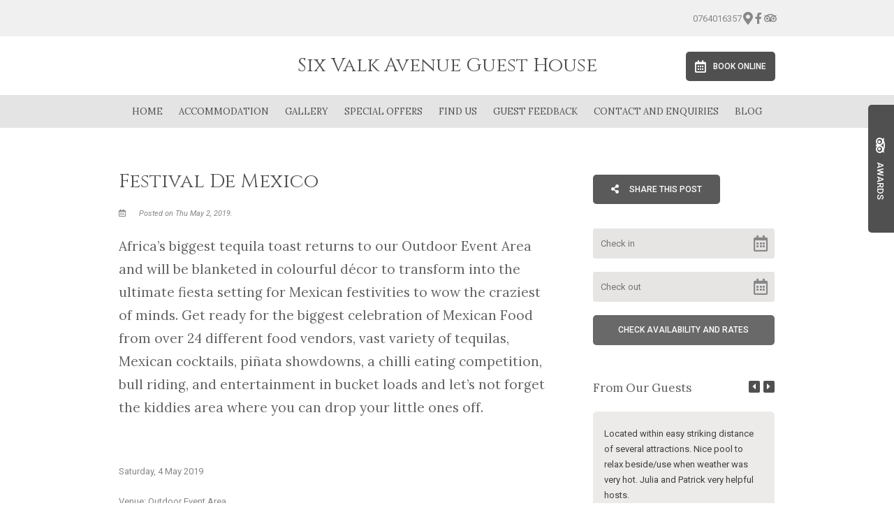

--- FILE ---
content_type: text/html; charset=utf-8
request_url: https://www.google.com/recaptcha/enterprise/anchor?ar=1&k=6Lc5TlMdAAAAANwxtoVA7pFdv3vuXcqDMx71b5nS&co=aHR0cHM6Ly93d3cuc2l4dmFsa2F2ZW51ZS5jb206NDQz&hl=en&v=PoyoqOPhxBO7pBk68S4YbpHZ&size=invisible&anchor-ms=20000&execute-ms=30000&cb=vs4pq7sjghyq
body_size: 48765
content:
<!DOCTYPE HTML><html dir="ltr" lang="en"><head><meta http-equiv="Content-Type" content="text/html; charset=UTF-8">
<meta http-equiv="X-UA-Compatible" content="IE=edge">
<title>reCAPTCHA</title>
<style type="text/css">
/* cyrillic-ext */
@font-face {
  font-family: 'Roboto';
  font-style: normal;
  font-weight: 400;
  font-stretch: 100%;
  src: url(//fonts.gstatic.com/s/roboto/v48/KFO7CnqEu92Fr1ME7kSn66aGLdTylUAMa3GUBHMdazTgWw.woff2) format('woff2');
  unicode-range: U+0460-052F, U+1C80-1C8A, U+20B4, U+2DE0-2DFF, U+A640-A69F, U+FE2E-FE2F;
}
/* cyrillic */
@font-face {
  font-family: 'Roboto';
  font-style: normal;
  font-weight: 400;
  font-stretch: 100%;
  src: url(//fonts.gstatic.com/s/roboto/v48/KFO7CnqEu92Fr1ME7kSn66aGLdTylUAMa3iUBHMdazTgWw.woff2) format('woff2');
  unicode-range: U+0301, U+0400-045F, U+0490-0491, U+04B0-04B1, U+2116;
}
/* greek-ext */
@font-face {
  font-family: 'Roboto';
  font-style: normal;
  font-weight: 400;
  font-stretch: 100%;
  src: url(//fonts.gstatic.com/s/roboto/v48/KFO7CnqEu92Fr1ME7kSn66aGLdTylUAMa3CUBHMdazTgWw.woff2) format('woff2');
  unicode-range: U+1F00-1FFF;
}
/* greek */
@font-face {
  font-family: 'Roboto';
  font-style: normal;
  font-weight: 400;
  font-stretch: 100%;
  src: url(//fonts.gstatic.com/s/roboto/v48/KFO7CnqEu92Fr1ME7kSn66aGLdTylUAMa3-UBHMdazTgWw.woff2) format('woff2');
  unicode-range: U+0370-0377, U+037A-037F, U+0384-038A, U+038C, U+038E-03A1, U+03A3-03FF;
}
/* math */
@font-face {
  font-family: 'Roboto';
  font-style: normal;
  font-weight: 400;
  font-stretch: 100%;
  src: url(//fonts.gstatic.com/s/roboto/v48/KFO7CnqEu92Fr1ME7kSn66aGLdTylUAMawCUBHMdazTgWw.woff2) format('woff2');
  unicode-range: U+0302-0303, U+0305, U+0307-0308, U+0310, U+0312, U+0315, U+031A, U+0326-0327, U+032C, U+032F-0330, U+0332-0333, U+0338, U+033A, U+0346, U+034D, U+0391-03A1, U+03A3-03A9, U+03B1-03C9, U+03D1, U+03D5-03D6, U+03F0-03F1, U+03F4-03F5, U+2016-2017, U+2034-2038, U+203C, U+2040, U+2043, U+2047, U+2050, U+2057, U+205F, U+2070-2071, U+2074-208E, U+2090-209C, U+20D0-20DC, U+20E1, U+20E5-20EF, U+2100-2112, U+2114-2115, U+2117-2121, U+2123-214F, U+2190, U+2192, U+2194-21AE, U+21B0-21E5, U+21F1-21F2, U+21F4-2211, U+2213-2214, U+2216-22FF, U+2308-230B, U+2310, U+2319, U+231C-2321, U+2336-237A, U+237C, U+2395, U+239B-23B7, U+23D0, U+23DC-23E1, U+2474-2475, U+25AF, U+25B3, U+25B7, U+25BD, U+25C1, U+25CA, U+25CC, U+25FB, U+266D-266F, U+27C0-27FF, U+2900-2AFF, U+2B0E-2B11, U+2B30-2B4C, U+2BFE, U+3030, U+FF5B, U+FF5D, U+1D400-1D7FF, U+1EE00-1EEFF;
}
/* symbols */
@font-face {
  font-family: 'Roboto';
  font-style: normal;
  font-weight: 400;
  font-stretch: 100%;
  src: url(//fonts.gstatic.com/s/roboto/v48/KFO7CnqEu92Fr1ME7kSn66aGLdTylUAMaxKUBHMdazTgWw.woff2) format('woff2');
  unicode-range: U+0001-000C, U+000E-001F, U+007F-009F, U+20DD-20E0, U+20E2-20E4, U+2150-218F, U+2190, U+2192, U+2194-2199, U+21AF, U+21E6-21F0, U+21F3, U+2218-2219, U+2299, U+22C4-22C6, U+2300-243F, U+2440-244A, U+2460-24FF, U+25A0-27BF, U+2800-28FF, U+2921-2922, U+2981, U+29BF, U+29EB, U+2B00-2BFF, U+4DC0-4DFF, U+FFF9-FFFB, U+10140-1018E, U+10190-1019C, U+101A0, U+101D0-101FD, U+102E0-102FB, U+10E60-10E7E, U+1D2C0-1D2D3, U+1D2E0-1D37F, U+1F000-1F0FF, U+1F100-1F1AD, U+1F1E6-1F1FF, U+1F30D-1F30F, U+1F315, U+1F31C, U+1F31E, U+1F320-1F32C, U+1F336, U+1F378, U+1F37D, U+1F382, U+1F393-1F39F, U+1F3A7-1F3A8, U+1F3AC-1F3AF, U+1F3C2, U+1F3C4-1F3C6, U+1F3CA-1F3CE, U+1F3D4-1F3E0, U+1F3ED, U+1F3F1-1F3F3, U+1F3F5-1F3F7, U+1F408, U+1F415, U+1F41F, U+1F426, U+1F43F, U+1F441-1F442, U+1F444, U+1F446-1F449, U+1F44C-1F44E, U+1F453, U+1F46A, U+1F47D, U+1F4A3, U+1F4B0, U+1F4B3, U+1F4B9, U+1F4BB, U+1F4BF, U+1F4C8-1F4CB, U+1F4D6, U+1F4DA, U+1F4DF, U+1F4E3-1F4E6, U+1F4EA-1F4ED, U+1F4F7, U+1F4F9-1F4FB, U+1F4FD-1F4FE, U+1F503, U+1F507-1F50B, U+1F50D, U+1F512-1F513, U+1F53E-1F54A, U+1F54F-1F5FA, U+1F610, U+1F650-1F67F, U+1F687, U+1F68D, U+1F691, U+1F694, U+1F698, U+1F6AD, U+1F6B2, U+1F6B9-1F6BA, U+1F6BC, U+1F6C6-1F6CF, U+1F6D3-1F6D7, U+1F6E0-1F6EA, U+1F6F0-1F6F3, U+1F6F7-1F6FC, U+1F700-1F7FF, U+1F800-1F80B, U+1F810-1F847, U+1F850-1F859, U+1F860-1F887, U+1F890-1F8AD, U+1F8B0-1F8BB, U+1F8C0-1F8C1, U+1F900-1F90B, U+1F93B, U+1F946, U+1F984, U+1F996, U+1F9E9, U+1FA00-1FA6F, U+1FA70-1FA7C, U+1FA80-1FA89, U+1FA8F-1FAC6, U+1FACE-1FADC, U+1FADF-1FAE9, U+1FAF0-1FAF8, U+1FB00-1FBFF;
}
/* vietnamese */
@font-face {
  font-family: 'Roboto';
  font-style: normal;
  font-weight: 400;
  font-stretch: 100%;
  src: url(//fonts.gstatic.com/s/roboto/v48/KFO7CnqEu92Fr1ME7kSn66aGLdTylUAMa3OUBHMdazTgWw.woff2) format('woff2');
  unicode-range: U+0102-0103, U+0110-0111, U+0128-0129, U+0168-0169, U+01A0-01A1, U+01AF-01B0, U+0300-0301, U+0303-0304, U+0308-0309, U+0323, U+0329, U+1EA0-1EF9, U+20AB;
}
/* latin-ext */
@font-face {
  font-family: 'Roboto';
  font-style: normal;
  font-weight: 400;
  font-stretch: 100%;
  src: url(//fonts.gstatic.com/s/roboto/v48/KFO7CnqEu92Fr1ME7kSn66aGLdTylUAMa3KUBHMdazTgWw.woff2) format('woff2');
  unicode-range: U+0100-02BA, U+02BD-02C5, U+02C7-02CC, U+02CE-02D7, U+02DD-02FF, U+0304, U+0308, U+0329, U+1D00-1DBF, U+1E00-1E9F, U+1EF2-1EFF, U+2020, U+20A0-20AB, U+20AD-20C0, U+2113, U+2C60-2C7F, U+A720-A7FF;
}
/* latin */
@font-face {
  font-family: 'Roboto';
  font-style: normal;
  font-weight: 400;
  font-stretch: 100%;
  src: url(//fonts.gstatic.com/s/roboto/v48/KFO7CnqEu92Fr1ME7kSn66aGLdTylUAMa3yUBHMdazQ.woff2) format('woff2');
  unicode-range: U+0000-00FF, U+0131, U+0152-0153, U+02BB-02BC, U+02C6, U+02DA, U+02DC, U+0304, U+0308, U+0329, U+2000-206F, U+20AC, U+2122, U+2191, U+2193, U+2212, U+2215, U+FEFF, U+FFFD;
}
/* cyrillic-ext */
@font-face {
  font-family: 'Roboto';
  font-style: normal;
  font-weight: 500;
  font-stretch: 100%;
  src: url(//fonts.gstatic.com/s/roboto/v48/KFO7CnqEu92Fr1ME7kSn66aGLdTylUAMa3GUBHMdazTgWw.woff2) format('woff2');
  unicode-range: U+0460-052F, U+1C80-1C8A, U+20B4, U+2DE0-2DFF, U+A640-A69F, U+FE2E-FE2F;
}
/* cyrillic */
@font-face {
  font-family: 'Roboto';
  font-style: normal;
  font-weight: 500;
  font-stretch: 100%;
  src: url(//fonts.gstatic.com/s/roboto/v48/KFO7CnqEu92Fr1ME7kSn66aGLdTylUAMa3iUBHMdazTgWw.woff2) format('woff2');
  unicode-range: U+0301, U+0400-045F, U+0490-0491, U+04B0-04B1, U+2116;
}
/* greek-ext */
@font-face {
  font-family: 'Roboto';
  font-style: normal;
  font-weight: 500;
  font-stretch: 100%;
  src: url(//fonts.gstatic.com/s/roboto/v48/KFO7CnqEu92Fr1ME7kSn66aGLdTylUAMa3CUBHMdazTgWw.woff2) format('woff2');
  unicode-range: U+1F00-1FFF;
}
/* greek */
@font-face {
  font-family: 'Roboto';
  font-style: normal;
  font-weight: 500;
  font-stretch: 100%;
  src: url(//fonts.gstatic.com/s/roboto/v48/KFO7CnqEu92Fr1ME7kSn66aGLdTylUAMa3-UBHMdazTgWw.woff2) format('woff2');
  unicode-range: U+0370-0377, U+037A-037F, U+0384-038A, U+038C, U+038E-03A1, U+03A3-03FF;
}
/* math */
@font-face {
  font-family: 'Roboto';
  font-style: normal;
  font-weight: 500;
  font-stretch: 100%;
  src: url(//fonts.gstatic.com/s/roboto/v48/KFO7CnqEu92Fr1ME7kSn66aGLdTylUAMawCUBHMdazTgWw.woff2) format('woff2');
  unicode-range: U+0302-0303, U+0305, U+0307-0308, U+0310, U+0312, U+0315, U+031A, U+0326-0327, U+032C, U+032F-0330, U+0332-0333, U+0338, U+033A, U+0346, U+034D, U+0391-03A1, U+03A3-03A9, U+03B1-03C9, U+03D1, U+03D5-03D6, U+03F0-03F1, U+03F4-03F5, U+2016-2017, U+2034-2038, U+203C, U+2040, U+2043, U+2047, U+2050, U+2057, U+205F, U+2070-2071, U+2074-208E, U+2090-209C, U+20D0-20DC, U+20E1, U+20E5-20EF, U+2100-2112, U+2114-2115, U+2117-2121, U+2123-214F, U+2190, U+2192, U+2194-21AE, U+21B0-21E5, U+21F1-21F2, U+21F4-2211, U+2213-2214, U+2216-22FF, U+2308-230B, U+2310, U+2319, U+231C-2321, U+2336-237A, U+237C, U+2395, U+239B-23B7, U+23D0, U+23DC-23E1, U+2474-2475, U+25AF, U+25B3, U+25B7, U+25BD, U+25C1, U+25CA, U+25CC, U+25FB, U+266D-266F, U+27C0-27FF, U+2900-2AFF, U+2B0E-2B11, U+2B30-2B4C, U+2BFE, U+3030, U+FF5B, U+FF5D, U+1D400-1D7FF, U+1EE00-1EEFF;
}
/* symbols */
@font-face {
  font-family: 'Roboto';
  font-style: normal;
  font-weight: 500;
  font-stretch: 100%;
  src: url(//fonts.gstatic.com/s/roboto/v48/KFO7CnqEu92Fr1ME7kSn66aGLdTylUAMaxKUBHMdazTgWw.woff2) format('woff2');
  unicode-range: U+0001-000C, U+000E-001F, U+007F-009F, U+20DD-20E0, U+20E2-20E4, U+2150-218F, U+2190, U+2192, U+2194-2199, U+21AF, U+21E6-21F0, U+21F3, U+2218-2219, U+2299, U+22C4-22C6, U+2300-243F, U+2440-244A, U+2460-24FF, U+25A0-27BF, U+2800-28FF, U+2921-2922, U+2981, U+29BF, U+29EB, U+2B00-2BFF, U+4DC0-4DFF, U+FFF9-FFFB, U+10140-1018E, U+10190-1019C, U+101A0, U+101D0-101FD, U+102E0-102FB, U+10E60-10E7E, U+1D2C0-1D2D3, U+1D2E0-1D37F, U+1F000-1F0FF, U+1F100-1F1AD, U+1F1E6-1F1FF, U+1F30D-1F30F, U+1F315, U+1F31C, U+1F31E, U+1F320-1F32C, U+1F336, U+1F378, U+1F37D, U+1F382, U+1F393-1F39F, U+1F3A7-1F3A8, U+1F3AC-1F3AF, U+1F3C2, U+1F3C4-1F3C6, U+1F3CA-1F3CE, U+1F3D4-1F3E0, U+1F3ED, U+1F3F1-1F3F3, U+1F3F5-1F3F7, U+1F408, U+1F415, U+1F41F, U+1F426, U+1F43F, U+1F441-1F442, U+1F444, U+1F446-1F449, U+1F44C-1F44E, U+1F453, U+1F46A, U+1F47D, U+1F4A3, U+1F4B0, U+1F4B3, U+1F4B9, U+1F4BB, U+1F4BF, U+1F4C8-1F4CB, U+1F4D6, U+1F4DA, U+1F4DF, U+1F4E3-1F4E6, U+1F4EA-1F4ED, U+1F4F7, U+1F4F9-1F4FB, U+1F4FD-1F4FE, U+1F503, U+1F507-1F50B, U+1F50D, U+1F512-1F513, U+1F53E-1F54A, U+1F54F-1F5FA, U+1F610, U+1F650-1F67F, U+1F687, U+1F68D, U+1F691, U+1F694, U+1F698, U+1F6AD, U+1F6B2, U+1F6B9-1F6BA, U+1F6BC, U+1F6C6-1F6CF, U+1F6D3-1F6D7, U+1F6E0-1F6EA, U+1F6F0-1F6F3, U+1F6F7-1F6FC, U+1F700-1F7FF, U+1F800-1F80B, U+1F810-1F847, U+1F850-1F859, U+1F860-1F887, U+1F890-1F8AD, U+1F8B0-1F8BB, U+1F8C0-1F8C1, U+1F900-1F90B, U+1F93B, U+1F946, U+1F984, U+1F996, U+1F9E9, U+1FA00-1FA6F, U+1FA70-1FA7C, U+1FA80-1FA89, U+1FA8F-1FAC6, U+1FACE-1FADC, U+1FADF-1FAE9, U+1FAF0-1FAF8, U+1FB00-1FBFF;
}
/* vietnamese */
@font-face {
  font-family: 'Roboto';
  font-style: normal;
  font-weight: 500;
  font-stretch: 100%;
  src: url(//fonts.gstatic.com/s/roboto/v48/KFO7CnqEu92Fr1ME7kSn66aGLdTylUAMa3OUBHMdazTgWw.woff2) format('woff2');
  unicode-range: U+0102-0103, U+0110-0111, U+0128-0129, U+0168-0169, U+01A0-01A1, U+01AF-01B0, U+0300-0301, U+0303-0304, U+0308-0309, U+0323, U+0329, U+1EA0-1EF9, U+20AB;
}
/* latin-ext */
@font-face {
  font-family: 'Roboto';
  font-style: normal;
  font-weight: 500;
  font-stretch: 100%;
  src: url(//fonts.gstatic.com/s/roboto/v48/KFO7CnqEu92Fr1ME7kSn66aGLdTylUAMa3KUBHMdazTgWw.woff2) format('woff2');
  unicode-range: U+0100-02BA, U+02BD-02C5, U+02C7-02CC, U+02CE-02D7, U+02DD-02FF, U+0304, U+0308, U+0329, U+1D00-1DBF, U+1E00-1E9F, U+1EF2-1EFF, U+2020, U+20A0-20AB, U+20AD-20C0, U+2113, U+2C60-2C7F, U+A720-A7FF;
}
/* latin */
@font-face {
  font-family: 'Roboto';
  font-style: normal;
  font-weight: 500;
  font-stretch: 100%;
  src: url(//fonts.gstatic.com/s/roboto/v48/KFO7CnqEu92Fr1ME7kSn66aGLdTylUAMa3yUBHMdazQ.woff2) format('woff2');
  unicode-range: U+0000-00FF, U+0131, U+0152-0153, U+02BB-02BC, U+02C6, U+02DA, U+02DC, U+0304, U+0308, U+0329, U+2000-206F, U+20AC, U+2122, U+2191, U+2193, U+2212, U+2215, U+FEFF, U+FFFD;
}
/* cyrillic-ext */
@font-face {
  font-family: 'Roboto';
  font-style: normal;
  font-weight: 900;
  font-stretch: 100%;
  src: url(//fonts.gstatic.com/s/roboto/v48/KFO7CnqEu92Fr1ME7kSn66aGLdTylUAMa3GUBHMdazTgWw.woff2) format('woff2');
  unicode-range: U+0460-052F, U+1C80-1C8A, U+20B4, U+2DE0-2DFF, U+A640-A69F, U+FE2E-FE2F;
}
/* cyrillic */
@font-face {
  font-family: 'Roboto';
  font-style: normal;
  font-weight: 900;
  font-stretch: 100%;
  src: url(//fonts.gstatic.com/s/roboto/v48/KFO7CnqEu92Fr1ME7kSn66aGLdTylUAMa3iUBHMdazTgWw.woff2) format('woff2');
  unicode-range: U+0301, U+0400-045F, U+0490-0491, U+04B0-04B1, U+2116;
}
/* greek-ext */
@font-face {
  font-family: 'Roboto';
  font-style: normal;
  font-weight: 900;
  font-stretch: 100%;
  src: url(//fonts.gstatic.com/s/roboto/v48/KFO7CnqEu92Fr1ME7kSn66aGLdTylUAMa3CUBHMdazTgWw.woff2) format('woff2');
  unicode-range: U+1F00-1FFF;
}
/* greek */
@font-face {
  font-family: 'Roboto';
  font-style: normal;
  font-weight: 900;
  font-stretch: 100%;
  src: url(//fonts.gstatic.com/s/roboto/v48/KFO7CnqEu92Fr1ME7kSn66aGLdTylUAMa3-UBHMdazTgWw.woff2) format('woff2');
  unicode-range: U+0370-0377, U+037A-037F, U+0384-038A, U+038C, U+038E-03A1, U+03A3-03FF;
}
/* math */
@font-face {
  font-family: 'Roboto';
  font-style: normal;
  font-weight: 900;
  font-stretch: 100%;
  src: url(//fonts.gstatic.com/s/roboto/v48/KFO7CnqEu92Fr1ME7kSn66aGLdTylUAMawCUBHMdazTgWw.woff2) format('woff2');
  unicode-range: U+0302-0303, U+0305, U+0307-0308, U+0310, U+0312, U+0315, U+031A, U+0326-0327, U+032C, U+032F-0330, U+0332-0333, U+0338, U+033A, U+0346, U+034D, U+0391-03A1, U+03A3-03A9, U+03B1-03C9, U+03D1, U+03D5-03D6, U+03F0-03F1, U+03F4-03F5, U+2016-2017, U+2034-2038, U+203C, U+2040, U+2043, U+2047, U+2050, U+2057, U+205F, U+2070-2071, U+2074-208E, U+2090-209C, U+20D0-20DC, U+20E1, U+20E5-20EF, U+2100-2112, U+2114-2115, U+2117-2121, U+2123-214F, U+2190, U+2192, U+2194-21AE, U+21B0-21E5, U+21F1-21F2, U+21F4-2211, U+2213-2214, U+2216-22FF, U+2308-230B, U+2310, U+2319, U+231C-2321, U+2336-237A, U+237C, U+2395, U+239B-23B7, U+23D0, U+23DC-23E1, U+2474-2475, U+25AF, U+25B3, U+25B7, U+25BD, U+25C1, U+25CA, U+25CC, U+25FB, U+266D-266F, U+27C0-27FF, U+2900-2AFF, U+2B0E-2B11, U+2B30-2B4C, U+2BFE, U+3030, U+FF5B, U+FF5D, U+1D400-1D7FF, U+1EE00-1EEFF;
}
/* symbols */
@font-face {
  font-family: 'Roboto';
  font-style: normal;
  font-weight: 900;
  font-stretch: 100%;
  src: url(//fonts.gstatic.com/s/roboto/v48/KFO7CnqEu92Fr1ME7kSn66aGLdTylUAMaxKUBHMdazTgWw.woff2) format('woff2');
  unicode-range: U+0001-000C, U+000E-001F, U+007F-009F, U+20DD-20E0, U+20E2-20E4, U+2150-218F, U+2190, U+2192, U+2194-2199, U+21AF, U+21E6-21F0, U+21F3, U+2218-2219, U+2299, U+22C4-22C6, U+2300-243F, U+2440-244A, U+2460-24FF, U+25A0-27BF, U+2800-28FF, U+2921-2922, U+2981, U+29BF, U+29EB, U+2B00-2BFF, U+4DC0-4DFF, U+FFF9-FFFB, U+10140-1018E, U+10190-1019C, U+101A0, U+101D0-101FD, U+102E0-102FB, U+10E60-10E7E, U+1D2C0-1D2D3, U+1D2E0-1D37F, U+1F000-1F0FF, U+1F100-1F1AD, U+1F1E6-1F1FF, U+1F30D-1F30F, U+1F315, U+1F31C, U+1F31E, U+1F320-1F32C, U+1F336, U+1F378, U+1F37D, U+1F382, U+1F393-1F39F, U+1F3A7-1F3A8, U+1F3AC-1F3AF, U+1F3C2, U+1F3C4-1F3C6, U+1F3CA-1F3CE, U+1F3D4-1F3E0, U+1F3ED, U+1F3F1-1F3F3, U+1F3F5-1F3F7, U+1F408, U+1F415, U+1F41F, U+1F426, U+1F43F, U+1F441-1F442, U+1F444, U+1F446-1F449, U+1F44C-1F44E, U+1F453, U+1F46A, U+1F47D, U+1F4A3, U+1F4B0, U+1F4B3, U+1F4B9, U+1F4BB, U+1F4BF, U+1F4C8-1F4CB, U+1F4D6, U+1F4DA, U+1F4DF, U+1F4E3-1F4E6, U+1F4EA-1F4ED, U+1F4F7, U+1F4F9-1F4FB, U+1F4FD-1F4FE, U+1F503, U+1F507-1F50B, U+1F50D, U+1F512-1F513, U+1F53E-1F54A, U+1F54F-1F5FA, U+1F610, U+1F650-1F67F, U+1F687, U+1F68D, U+1F691, U+1F694, U+1F698, U+1F6AD, U+1F6B2, U+1F6B9-1F6BA, U+1F6BC, U+1F6C6-1F6CF, U+1F6D3-1F6D7, U+1F6E0-1F6EA, U+1F6F0-1F6F3, U+1F6F7-1F6FC, U+1F700-1F7FF, U+1F800-1F80B, U+1F810-1F847, U+1F850-1F859, U+1F860-1F887, U+1F890-1F8AD, U+1F8B0-1F8BB, U+1F8C0-1F8C1, U+1F900-1F90B, U+1F93B, U+1F946, U+1F984, U+1F996, U+1F9E9, U+1FA00-1FA6F, U+1FA70-1FA7C, U+1FA80-1FA89, U+1FA8F-1FAC6, U+1FACE-1FADC, U+1FADF-1FAE9, U+1FAF0-1FAF8, U+1FB00-1FBFF;
}
/* vietnamese */
@font-face {
  font-family: 'Roboto';
  font-style: normal;
  font-weight: 900;
  font-stretch: 100%;
  src: url(//fonts.gstatic.com/s/roboto/v48/KFO7CnqEu92Fr1ME7kSn66aGLdTylUAMa3OUBHMdazTgWw.woff2) format('woff2');
  unicode-range: U+0102-0103, U+0110-0111, U+0128-0129, U+0168-0169, U+01A0-01A1, U+01AF-01B0, U+0300-0301, U+0303-0304, U+0308-0309, U+0323, U+0329, U+1EA0-1EF9, U+20AB;
}
/* latin-ext */
@font-face {
  font-family: 'Roboto';
  font-style: normal;
  font-weight: 900;
  font-stretch: 100%;
  src: url(//fonts.gstatic.com/s/roboto/v48/KFO7CnqEu92Fr1ME7kSn66aGLdTylUAMa3KUBHMdazTgWw.woff2) format('woff2');
  unicode-range: U+0100-02BA, U+02BD-02C5, U+02C7-02CC, U+02CE-02D7, U+02DD-02FF, U+0304, U+0308, U+0329, U+1D00-1DBF, U+1E00-1E9F, U+1EF2-1EFF, U+2020, U+20A0-20AB, U+20AD-20C0, U+2113, U+2C60-2C7F, U+A720-A7FF;
}
/* latin */
@font-face {
  font-family: 'Roboto';
  font-style: normal;
  font-weight: 900;
  font-stretch: 100%;
  src: url(//fonts.gstatic.com/s/roboto/v48/KFO7CnqEu92Fr1ME7kSn66aGLdTylUAMa3yUBHMdazQ.woff2) format('woff2');
  unicode-range: U+0000-00FF, U+0131, U+0152-0153, U+02BB-02BC, U+02C6, U+02DA, U+02DC, U+0304, U+0308, U+0329, U+2000-206F, U+20AC, U+2122, U+2191, U+2193, U+2212, U+2215, U+FEFF, U+FFFD;
}

</style>
<link rel="stylesheet" type="text/css" href="https://www.gstatic.com/recaptcha/releases/PoyoqOPhxBO7pBk68S4YbpHZ/styles__ltr.css">
<script nonce="Pn7ebd2SxZ8q0SIM8HbWBA" type="text/javascript">window['__recaptcha_api'] = 'https://www.google.com/recaptcha/enterprise/';</script>
<script type="text/javascript" src="https://www.gstatic.com/recaptcha/releases/PoyoqOPhxBO7pBk68S4YbpHZ/recaptcha__en.js" nonce="Pn7ebd2SxZ8q0SIM8HbWBA">
      
    </script></head>
<body><div id="rc-anchor-alert" class="rc-anchor-alert"></div>
<input type="hidden" id="recaptcha-token" value="[base64]">
<script type="text/javascript" nonce="Pn7ebd2SxZ8q0SIM8HbWBA">
      recaptcha.anchor.Main.init("[\x22ainput\x22,[\x22bgdata\x22,\x22\x22,\[base64]/[base64]/MjU1Ong/[base64]/[base64]/[base64]/[base64]/[base64]/[base64]/[base64]/[base64]/[base64]/[base64]/[base64]/[base64]/[base64]/[base64]/[base64]\\u003d\x22,\[base64]\x22,\x22exHDql1Iwo3Ch8OEY0MXwonChgXDiyk0csKVU2R1fDUmH8K0dUZOIMOVC8OdREzDu8ODd3HDpcKLwopdW2HCo8KswrvDpVHDp0DDgGhew4fCosK0IsO6ScK8cWXDusOPbsOywpnCghrChyFawrLCjcKCw5vClUrDvRnDlsOnP8KCFUN8KcKfw63DtcKAwpU/w7zDv8OycMOtw65gwooiby/DgcKRw4gxbj1zwpJQJwbCuxHCjhnClCZuw6QdWsKVwr3DsidYwr9kO1TDsSrCvMKbA0FNw4QTRMKKwrkqVMKuw54MF1/Cv1TDrC1twqnDuMKaw6k8w5d5KRvDvMO+w4/DrQMOwqDCji/Dk8OEPnd/[base64]/[base64]/CmilcwrzCksOiwp3ChD7Cg1U5cMKpcMKgNMO9Z8KhK1HCjisDJzsIQXjDnhhywpLCnsOTU8Knw7oFdMOYJsKfN8KDXlpsXzRlJzHDoEI3wqB5w6rDqkV6QsKXw4nDtcOwIcKow5xHL1EHFMObwo/ClB/DgC7ChMOld1NBwoE5woZnU8KYaj7CgsO6w67CkSfCg1p0w4HDqlnDhQDCjwVBwpPDocO4wqk4w50VacKAJnrCu8KzDsOxwp3DoRcAwo/Dm8KPETkmWsOxNEADUMONXGvDh8Kdw5bDmHtADS4ew4rCs8Otw5Rgwr7DgErCoQpbw6zCrixewqgGdTs1YHTCjcKvw5/CpcKKw6I/Ij/Ctyttwq1xAMKtR8KlwpzCrzAVfAPCv37DulMXw7k9w5nDnDt2VE9BO8K1w65cw4BLwqwIw7TDnQTCvQXCu8KUwr/DuDALdsKdwqrDuwktZMO1w57DoMKsw6XDsmvCi01EWMOVG8K3NcKEw6bCiMKpJzxbwoXCpMOgfkwDHMK7DQPCmExTwqxNWXxGVMOhRGvDt03CqcO4BsOjVyPCi1wDNsKCXcKEw7nCvnRAU8Ouw4HCjsKKw7fDrAtvw6YhP8Ozw6g1K0vDmCN1N2J5w7AOw5s5OcO/OhVzQcKRKmnDoVgfVMKGw4MWw5PCmcO4QsK2w4PDpcK6wpQVOXHDocODwrbCmT7CikAwwrsgw7dAw5HDpk/[base64]/AUDCpMK6Xl7DoVdRY8OfGX/DuU/CsnrDng1PNMKYM8KGw4TDoMKcw63Dh8KrWsKrw6fClF/Ds3zDhw1ZwpRjw6RGwpRufsKnw4HDisOHEsK1wqTCghfDocKpVsOnwrfCv8Ovw7DCuMKUw4J6wo0tw7lbXzXCkC7CgmwXd8KyXMKhJcKrwrrDqhg/wq1RJDLDkhFaw4hDUiLDucOawovDp8ODw4/CgQFzw7TCjMOUBcOLw6Fvw6s2L8Kmw5d1PMKQwoPDoQTCjMKXw5/[base64]/DqsO1JkbDqEVwwofDl8KIwrUiJcOIdl7CusKUSULCoUFSdcOYIMKDwqzDkcK1cMKgG8OvNVZfwpDCsMKswr3DmcKOBSbDiMOFw75ZD8Kuw5LDrcKHw7FQOSvCgsK4HSYHezPCgMOPw6jCgMKaUGgHUsOzN8OgwrErwoEXVm/DjcOGwp8wwrzCvkvDkGXDisKhQsKUYTUCLMO1wqhAwpjDuxvDlMOtU8O9VzvDncKKRsKWw6wETTY1LEpEV8OlR1DCiMOLdcOLw6jDnMO6N8Oxw5xcwqTCq8Krw6www7kFM8ORKgRGw4NpasOSw4UTwqkAwrDDrMKiwpnCvh/CssKaZ8KgNXl9fWpjZMOkY8Obw7hyw6LDhMOZwp/[base64]/FMKwbQbDsCbDqh0QNTYkdMKGw7p2JsK3w6ZSwpduwqbCm1NPw51iA0DCksOcbMOPXxjDpzcWJHbDr0XCvsOOacO7ID4Fa3TCocOlwpfDihDClyISwqvCvS/CosK+w6jDt8KGFcOSw5nCt8KZQhEEYcK9w4XCpR1Uw7TCpm3DksK9DHzCtVB1e0oaw6bCjXXCoMK4wrbDlE1twqEIw4kzwosjaWfDrAjDhsKfwoXDv8OyHMKOTE5eTA7DgcK7AR/Dh38tw57Ds3hMw4VtH0lmWRh/wr/Cp8KqIgU8wpzDknxGw4kSwp/ClMOVeArDisK8wrfCu3PDjzkEw5DDlsK/LcKAwrDCm8Opwo1Ew5hPdMO3A8KOYMO7w4HCv8Oww7nDixjDuBXDvsO/E8K8w47CiMOYYMO6wogNeBDCoTrDhW1YwpfCuUt8wo3DmsOwKsOTJ8KXNiTCkjDCkMOmHMOewox/wovCpsKVwo3Dsig4AsOEBVzCgCrDi1XCnS7Dilw4wqcxMMKfw7nDmcK6wohiRm/DpEtsbwLDq8O/fsKdJTZBw5NUQsOle8OWw43Cu8OfMyfDg8KKwqLDt3VBwrzCosOACcOEfcOCHjjCh8OycsOWXAQZw5YmwrvCk8OLEsOBJ8KfwrDCrz3Dmmglw7vDkDrDnj9Cwr7CuhMow5Z2RW87w5MDwqF5HEDCnzXCh8K7w4rCnErCscK4F8OzB0BJMcKSGcOwwp/Ds1rCp8OuOMKAHxfCscKQw5rDpsKXHDPCjcK5WsKtw6Qfw7XDr8OLw4bCp8KCb2nCikXCmMO1wq9fw5jDrcK0MmxWCF0Vw6rCpUBZdHPDgnM0wp7Dv8K0wqgqLcKLw6lgwrhlwp0XRSbCtMKDwpNaKsKNwqccH8Kswp5Qw4nCuiZoK8ObwqzCicOTwoJXwr/DugPDrXgHAhs5R2jDpcKkw4xwYU0Fw7/CisKYw7XCuFPChsOlfFs/[base64]/wr5sa3TClcK3Ug8pw4DDksOYwo7DoMOkw7fDkVHCjk/Cmw7DrDfDisK4Cn/CjkwzBsKpwodfw57CrG/[base64]/[base64]/[base64]/[base64]/CuMONCUs3PsKewqvChgTDpDR5KyDDtcKxwosOw6J8A8KUw6PDhcKJwpTDrcKawqzCi8KjfMO3wrTClTzDvsK0wpgScsKGJ1MwwojCosO9wpHCpgHDhn92w4bDo101w5RYw77DgsOtaCrCsMOVwoF2wpHCrzYlZxnDiXXCs8KnwqjCrcO/SMOpw4l2IMKfw4nCg8OiGQ3DhF7DrjELw4rCgBfCnMK+WTFRIRzDksKYGMOhXjjCn3PCrcOFwp5Wwr7CrSPCpTVdw7/CvULClD3CncOWesK7w5PDuQIre0rDgDJCGMONeMKXU1UMXn7DhmhASwPCsGR9w5xyw5DCosOSRMKuwpbCp8Omw4nCt15XdcKgQWfCsFxhw6TDmMKhXlhYfcOcwqNgwrMWAXLDiMK3fMO+a1zCoh/[base64]/PsOYfcKhwoE+R0rCoEFgKsKpcMOGHsKmwpMUAUXCpsOJdcKdw5nDo8ObwrUhD19zwoPCusKOJsOJwqkUZkTDnB7CnsOHf8ONG30ow7zDqcKOw4MuXMOTwrpmNMKvw6N2JsK6w6FnU8K5QwkvwpVmwpnCm8KowoLCucOpUcKCwq/Cq2l3w4PDkXrCt8KcUcKhD8Ogw4wQMsK4WcOXwrcyEcO2wrrDrcKMfWgYwq5gAcOAwqNXw7NFw6/CjDjCri3Cr8KzwrnDmcKRwqrDmX/[base64]/[base64]/w7bColvCucKXJsK5eUxhPsKwwpHCnGxtRMKkS8OPwqBmZcKqPAoRKcOpB8Ofw4zCgQpoFRgrwqzCnsOgd0zCicOXw43DvF7DpHzDogrCsGE3wobCu8KSw6jDrTQSN01LwoNxaMKLw6Yfwr3DpSvDgT3Dv3Zpcj3CnsKNw6HDscK/TBXChyHClSLCuiXCk8OsU8KqPMONwpBQKcKJw5JiXcKSwqkXScOCw4JwU19XVWLCksOREjzCigvDj0rDnhzDsmhILcKGSgILw4/DgcKSw5dEwolxAMOMexjDkRvCv8Knw5hsdV3DvcOkwpQXMcKDwq/Dq8OlM8OLwrvDggNowqjClndfcsKpw4rCt8OeYsKNJMOQw6A4V8K7w65cfsK/wp3DiDDCnMKFdWHCsMKqfMOTMMObw7PDo8OIahLDusOkwoLCocOxc8Kmw7XDnsOCw4xuw4w8EUsRw4ZFe2owWX/Dj37DjMO9MMKdesOTw7gVGMOUF8KRw4dVwqDCksKnw67DggLDr8OWe8KrZW5DZhzDn8O6NcOiw5jDusKywqJdw7bDtTA7FU/CmBstRVwtDlkEw5I6EsO7wpFnDhjCliLDqcODwp99wp12fMKrDUrCqSsid8OhQABww6zChcO2NcK8R3N7w49SAyzCgcKWO1/DvGt8w6/Cg8K/w7R5woDDksKoD8OKflrCunPClsOvwqjClkoTw5/DpcO1woXCkTB9wo98w4EHZ8OiB8KWwo7DklNrw61uwq/DlXR2wo7DqcKVBHPDpcORfMOHPxpJEUXCsANcwpDDh8ORRcORwonCqMOcMQMIw4ZvwpY+S8OWPsKDNTIiBcORQUFtw7oBBsK5w6DCl18GZcKrasOTG8Kmw5k2wr0TwpLDqMO9w4LCpgEDakXCrsKrw6s1w6IiNg3DkyXDg8O8JiDDp8K1wr/Co8KUw7DDilQjZ20Bw6lxwrbDsMKBwoMJMMOiwoXDmEVXw5HCiFfDlGTDkMKDw7l+wrEAYzErwpttCcOMwpQSVybCtj3DvDdwwpBFw5RHPkfCpDzCvcOKw4NgIcKKw6zCscO/[base64]/wqPDg8OwNG1dOMKLACjCo1/[base64]/[base64]/DnMK7w6LDvsOfwqXChsK0wot0w4New73DlXlfwrfDpVkdw7rDtcKWwpZ8w6DCj0V+wq/CnWfDh8K5wp4qwpUdVcKrXjVawqfCmBvCsHnCrH3DnV7DuMKkDH8Fw7Qmw6/DmhPCmMKqwogpwpJbfcORwrnDiMKJwrLDuz0owqfDqcOtDV0twoLCrS5da1Msw5vCn0o3CkPCvx3CtkbCq8OZwq/DrUnDoW7DkMKFL3ZQwqHDs8KsworDm8OiL8KRwrJrYgzDsQQewqzDh2ooUsKxTcKKWB7CmMOGF8OgXsKjwrxCw4rCnXzCtMOcX8KPPsOHwq4Yc8K6w4RTw4XDo8OAdTB7NcO+woprVsKMK1HDgcOgw6txXcODwprCoDDCpC8EwpcSwqh3WcKOU8KaGwbChkViV8Kxwp/DgsKew6PDuMK1w5jDgxvCt2fChcOkw6vCn8Kbw5PClCbDgcKrT8KCbV/DocO3wqPDgcOxw7LCgsO4wo8iRcKpwp1eZTMuwq4PwqI+C8KiwoPCrWbDlsKdw6LDicOOMX0Xwo47wpHDo8KqwoUVOsKhEXTDtMO/w63CtsOKw5HDlDPCjVvCscKaw6fCt8OHw54Bw7ZYesOLwopQw5F5bcOiwpQsdcKvw4N7SsKfwo5uw75yw6rCkwPCqTHCvmvDq8OiOcKFw6tvwrzDr8OjOMOCGSYHIMKfZDpIW8OfIcOMaMO1PMOdwoDDsF7DmcKRw7/CiSzDpBVXeiHCqBYaw6xhw7c6woDDkwXDqwvCosOJEMO1wppzwp3Dt8O/w7/Dg2BITMKVPsKHw57DpcOjYzV7KX/[base64]/DkcONwpgzbV7Co8OMCgFmwrDCuMKbw749wrvCjD4twpcuw7JuT3/DiwEPwrbDosKsD8K0w4gfMgViYQLDi8KVSAvDtsO/GHUEwpHChUViw4PDrMOzUcOyw7/CpcOrUmMjcsOowqc+UMOKdwcoNMODw5DCocOqw4fCjsK8GMKywpsmH8KTwo3Cti7Ds8OcXkjCmDMPwqgjwqTClMK9w7pzSGbDu8OCPhJ2J3djwoPDnWVGw7PClsKtWcOpLnRXw64WEsK/[base64]/CvMKuGsKnwqkMSRsZecKBworDlcOtwrpmw5Yhw5PDpcO3RcO9wrgJSMKlwoIww7LCoMKDw5xCBcOHBsOzZMOEw6Vew7Q1w6Bbw6zCqhIbw6/Cp8Kiw7BBCsKrLSTCjMOCTnzDkWDCjsK+w4LDlgdyw5jCm8OVF8Kte8OUwpcPTlh9wrPDusOOwpgxRWzDk8KBwrXCsWcXw5jDgsO/[base64]/[base64]/DksKqwrFhw4ZLwqnDrsKTwprCgMONK8Kjw6DDk8OWwrYWaC7DjcKZw5/CusKYBGfDt8KZwrXDmMKNPyzDmBwKwoV6EMKHwpnDsAxLwrQjdcOuU2AmZFVZwo7Cnmg8CsKNQsOBJTUWeExwHsKew4bCucK5VsKoKTNqAF3CvQQXNh3CoMKBwqnCjVjDuFfDmMO/wpbCjizDojLCocOHFcKbMsKiwpXCscOCHcK6ZMO4w73CvjHCp2nCg146w6jDicOyayhHwq7Dkjxgw682w4dHwotXAV4fwqk6w4NKdQoRbw3DqG/Dh8KIUBx0woMnHQzDuFYAXMKDP8OSw7LCug7DusK0worCo8KhZMOAahDCgw9Hw57DgQvDm8Oxw4cLwq3DlsKiBCjDmjgRwo7DgA5nWhPDgMOpwqUCwp7DkgJ9f8Kfw6Qsw6jDncO5wrTCqE9Tw4/DsMKmwohlwpJkLsOcw67CkcO9NMOyBMKSwq3DvsKhwqwIwofDjsKLw4kvSMKIWMKiMMKYwrDDnFjCocO8dwfDrHvDqQ4ZwqzDj8KaUsKiwpo2wrA1Ol4qwrszMMK2w7g7AG8Pwr8gwqrDjEjCmcKwFWw+w4rCqDo2ecOvwqTCqcO+wpHCkkXDg8K3aA1Dwr/[base64]/CtsO6w7IGBk9gFMKBw7rDij7Dlz55WhjDv8OCw5bDl8OKRsOiwrTCmRcMwoNOZGBwKD7DnsO2LsKRw6FHw7PCuQrDmk7Dn0ZKIsOcSW4qRV18CsODDsOkw7bChhrChMKUw6xawo/DgATDtMOURcOhNcOLJFxMbEArw700SlbDsMK2dEY+w4zDi1JmXsObU2TDpDbCt0IDJcOdPwPDusOuwqXCmjM3wqDDgk5QIsOUe3sHA0fCvMKTw6VROSzCj8KrwpTCocKNw4AnwrPDtsOBw4jDm1/DhsK7w7TCmjzCjMKVwrLDjsO0FxrDisKcMMKZwoY2fMOtIMO/[base64]/w7LDiSvDq8OoJMOGwoDCiUR/BCTCkMOYwpLCqDLDpkMzwop7BXPDncOZwr4xGcO2L8K5G0BCw43DgwU+w6NDISnDncOeJV5Ewq9RwpjCuMOZw44rwpvChMO/[base64]/w7zDpsONwpwhw6w9DS8ewowvfDhnwrrCocKOM8KNw7DCksKew50ANcK2FS9mw4oZGMK0w7oWw7BGRMKaw6YBw5sJwp3CtsOdHCXDtjTCnMOOw7jCjC5uX8ODw5nDigQtR17DtWM9w5QcO8Ksw4VEWDzDhcO/C08sw4d/NMOKw4rDu8OOB8KJRMK2w7XDocKgTzpUwrYZU8KKQcO2wpHDuC3Cn8Odw57CsikSTMODIhHCjQMawqFXdmlKwozCpldmwqvCs8OgwoofBMK/[base64]/DsMK+w6NYUibDjh7CuMOzw68zw4nDmsKIwo/[base64]/ChzxSZXfDucOQY8Obw5F6wpd4EzhawovCvMKbAsKMwoRGw5TCm8K6TsK/ZyMow7MUb8KPwovChBHCs8O5NcOvSlzDl3RsDMOgw4QAwqzDgcO8dnFgDSUYwqoow6knN8OqwpxBwrHDqxxpw5jDjUJ/wrnCgAhBWsOgw7jCi8O8w4rDkht5KWDChsOAdxRZY8K3OHjDj0/CsMOEWmrCsWoxP1jDpxbCv8O3wp7DrcOtAGnCoCY4wqjDmQ4WworCkMKVwqojwoDCoCgSdz/DscKpwrZoTcOKwrzDuAvDocOcGD7Cl2dXwqLCosK9wq0HwrI6PcOCE2VfDcKXw6EROcKbYMOzw7nCusOLw77CoQkXZcOSacKYVUTChFwLw5pVwqIgHcOUwqTCjVnCo2pLY8KVZ8KbwqI9N2A+KAciDsKCwonDl3rDscKuwr/DnygNLHApbQ4gw54Bw7rCmygtwovDuCbClUvDqcO3KcO0C8Kpwq5sSxnDrcKMAVfDmMOWwr3DkxPDrlkPwo/[base64]/Dow/Di8Old1UNTsKhw7TDo3/Ci0bDkcKPwr7Cp8OmwrdKw5R+DnXDpUXDuz3DvlfDrwnCmMOvHcK9VMKMw7nDq34UfVHCuMKEwrpQwr5DdATCt1gRExQJw6t6BgFvwo0/w77DoMOXwoh6TMKBwr5PI21RZHbDgsKfOsOlQcO/USU0w7ReOsKSR0QZwpgRwow9wrHDvMOWwr8KbCXDmsK4w5nCiwRgEl96S8KIeEHDncKbwqZRJMOVS2coScOgSsOxw545WUpqc8KSHS/DtBTCtsOZw4XCm8OAJ8OGw4c+wqTDn8KJKnzCgsK0U8K6bRYCCsOnEFnDsEUew6zDs3LDi33CtHzCgDvDs0A9woPDvzDDkMO1HiEzFsKQwrxNwqh+w5nCigZmw5Blf8O8UDrCrMONLMOrfjrCsRTDpBAaEjYPG8ORNcOcw7REw4BHRsOmwpnDlkgSOU/[base64]/[base64]/DrHBbHjjDpyYAfmZDw4JxMDLCnsOlc3jClGtYwoIHLCg8w6DDusOKw4bCqsOrw7tTw7zCmixCwp3Dt8OYw6PCh8OfRwR0GsOpdAzCnMKQQMOmMC/CkAIbw4nChMO6w4rDocKKw5Q3XMOBBz7DocOAw5Alw7TDhxDDucOFZcOtB8OeQcKuVEEUw7xYGcOZBUTDvMO7VDHCmGPDnBURR8OZw7cPwoV2woBOw7R9wolpw6xjLk94woNUw7FsfE/DrsObLMKGbcKdEsKLU8OvYGbDthoFw5JRZhLCn8O8C34KXsKOeDLCt8KKRsONwqrDucKYSBLClMKcDg3Ci8Kiw6/[base64]/CkMKfDcOww4tCNivCtMK/wocKw4RUCsKsw5/DusKawpHDq8OkRlfDuXh4Nm7DmQ90YytZW8Ogw6wDRcKWVsKfEsOUw60+ZcKjwrgYFsKSUMKBX1J/w6/ClcKdM8OeehtCW8OyYsKowonCn2dZQ1NawpJWwpnCosOlw5EdPMKeRcO0w6Y3wprCssOWwplgRsO8UsOjB1jCjMKqw4oaw5xhFkB7JMKdwpklwpgBwq8UUcKFwpAmw7drGsO2ZcOLwr8bwobChF7CocK3w43DiMOCEig/V8K3Sz3Cr8Owwop0wrnCrMODTMK4wpzClsO9wr0BbsKWw5E+ZS7DjisobcKlw6/DjcK3w4ore1nDumHDucKSWADChzUpXcKLP0/[base64]/[base64]/[base64]/NBpRw5fCo8K5USDDmcOSw5LDqgIbw5PDgMK2wrI9w4rDlcOlJcO5ICtcwoLClRrCm20wwqzDjExywpPCoMKRWVJFLsOEBwZrKXbDu8K4V8KvwpvDu8OWXns8wodGIMKAUcOVC8OXOsOgGcOqwqHDt8OBF1XCpz0bw6/CmsKLb8KBw4ZSw4LDqcO4ICU2TMOJw7nDr8OeSAIdUMOowpQnwrXDs2jCrsO6wrdRe8K/ZcOyM8KIwq3CoMOVBGwUw6gaw6onwr3Cs0nCusKjP8Omw7nDuy8CwrFPwqhBwrdkwpLDil3Du3TCkXl/wrnCpsOHwqnDkk/DusO3w7rCunTCg0HDoC/DiMOFAHjDkDLCucO3wp3CkcOnbcKJW8KwFcKENMOaw7HCqsO5wqbClUYZDjsuT29/f8KFGsOow6XDo8KowoxrwoDCrnU3JsONaSxuDcO9fHBZw4ADwqcFCMKyZcKoAsOdZcKYH8Kew5lUYG3CrsKzwqwlP8O2wq9nw5/CgHfCqcOUw5fCi8Kow5PDhMKyw7sWwo1mYMOxwpxVaRPDoMOJH8KIwrsRw6LCql3ChsKKw4jDuXzDtcKJbjcvw4nDgBpUdBdoSD9ncTRZw7LDgXp1AcOrG8KyC2IWa8Kcw5nDsUdXKn/Cgx9MSHoyDSfDonjCiSXCiAfCvcKwBcOMf8K6HcK/[base64]/CssKjGsKPw6/[base64]/BMO8TAjDq8KSw77DpR3Dn8Kfw5kkw4tTworCgMK/wpoMdjdTWcKNw7h4w6TCjhd7wo0QTsO2w7RYwqMuEMOVWcKEw6/DiMKbbcKvwqEPw7zCpcO9PQ8QCMK2KnbCrMOxwodWw4dFwpEFwr/DnsO7P8Krw47CvsO1wpEZbHjDqcKrw5HCt8K4GCBhw7bDn8OiNVfCvMK/wp/DlcOmw6jCiMOBw40OwpnCgMKNZMOhTMO/BknDtQzCjcOhYjPCgMOuwqfDrcO0UW9AKFwuw4tRwpxlwpdMwpx3CkvClkjDsSDCuElzVMKRMBo9wqkJwr/DnRTCg8KswqhAbsKFSz7DvwrCn8KUe3bCgn3ClxA2YcO8aXFiZFTDlcO9w6sWwrQWacOzwoDCk13DusKHw6MvwovDr13DlhItZxnCi1APc8KiLsKaGMOGa8OiKMOdTkHDi8KBJMOQw73Dl8KgAMKLw55pCl3CjXPDqQTCuMOFw6l1cU/CuhnDmltWwrBTw7NHw4tzM3JMwpEiacOkw5ZEwokjNHfCqsOvw4vDrcO8wqQ6RQzDixwqEMK0RMOxw7AwwrfCrsKFA8ORw5PDmETDlD/CmWXCh2LDr8KKClnDgzloJ3HCqcOpwqPCo8KNwqHCnMO/wovDnxlndQNOwpfDnxxzb1YANH0Ve8OQwrDCpU8SwpPDrw9owpZ3cMKINsOZwoDCl8OeYCHDj8K8J1w3wovDtcOpWi85w514b8OawqXDtcOPwpcSw49fw6fCo8K/[base64]/CiR7DgS/Ds8O4wr7ClMOvUcKyScO6w5kVHsOVPcKww64wWF7DjGLDucOTw4jDikQ+CcK2woI6YWBXayYtw5fCl3PCpiYMalzDtXLCvMKxwo/DtcOZw5nCrUhrwoTDrHHDhcOnw5LDjllGw6tqB8O6w6/Cj20EwpHDrMKEw7BVwrfDi3DDun3DrGzDi8OJw5HDjBzDpsKyJMOOZi3DlcOeYMKaS3gNeMOld8KUw5nDhcKvL8KDwq/Dl8K2UcOBw4dWw6/DjcOWw4NFFGrDlcO2w5UDVcOBfn3CqcODAkLCjAYxUcOSJGXCsz4KBsK+OcOEbMOpdT0+GzQ4w6PDtX4ewoU1DsK5w4zDl8ONw6lOw5V/wpTCqMKefsOCw4I2WwLDpMOoHcO3wo4qw7wxw6TDi8O0wqU7wprCvsKdw4k/wpbCucOsw4zCoMKtwqhGIADCicOdX8O4wpLDunZTw7bDg3Z2w58Bw70iccKsw4I/[base64]/CjGhiwqrDsDnCmUbDkiMSwoDDgcK7woHCmxpXQcOUwqwhN10CwoVMw4AHAcOowqIBwqYgFVxnwrhGYsKmw7jDksKDw6goMcOlw5LDkcKawp4mE3/Cg8K9UMOfTh/[base64]/dMOeI37DlAZgO8OQRMOmwo1QNsOEXMOgTMOgw4B3eFMKTB3ChETDihfDqX1NI2TDp8KEwpvDlsO0GAvCkBDCncKDw7LDhwzDs8OPw4g7WSnCm0tMDlrCj8KkUGV8w5DCgcKMdFFAYcKvdm/Dv8KVRn3CqcO6w4hbcX5/AcKWY8KuEghyNlvDn1vCoSoMw6bDkcKMwqNfSgHCmHNlFcKXw7TCrjLCp13DmsKJbMKkw6k0NsKSFGJ4w6NnHMOlKQ5kwrTDuVcwZEZ9w7LDoUcNwoMjw7snV1JIfsKPw6F/w6VCXcO9w5BGa8KgKMK2azfDpsOHeRZ1w6nCn8OQQwEcbTXDucO3w4Q/Ny0dw7oywrPDuMKNXsOSw5wNw6HDp17DqcKpwpbDgcOdesOCUsOXw5zDncOzQMOhN8KxwoTDrC/[base64]/ckNqGsONwpbDhHd5w60NU8KzKsO7wrDDj23CnTbCvMOPf8O0aBnCgcKww7fCinMRw4h9w6EYJMKKw4M+cjnCnUgFagcRE8KdwqHDtj81egcKw67CjcOTY8OqwqjDsnfCjm3CgsOxwqFcbDRfw6UGFcKjP8OEw6PCslcvO8Kcw4FWc8OIwq/[base64]/CgSXDpMO9Q2dzW8KSbcKHwpTDok5Uw5rCpxzDkSrDl8OcwqcMf0LCtMKydBN9wrIcwq0Bw6jClsKNdCxYwpTCmMKzw644R1PDpsOXw63Cik43w4jDjMKQDRp2J8OEF8O1w7TDmxHDisO0wrHDssOeFMOYG8K/JsOmw6zChWvCuUF0wpTChERnPx0pwqYARykkw67ConPDssOmI8O6asKDe8OiwoPCq8KMXMOywrjCgMOaQsOvw5DDgMOYEDbCkXbDhmHDtklacg9Hwq3DrR3Dp8O6w4bCkMK2wp1bB8OQwq1IDGtswr8owodIwpTDlAcYwrbCmEoEE8Onw43Cn8KzcQ/CgsKnCcKZJ8KjMEogSnbDscKuecOawqxlw4nCrAEmwoA7w7PCp8K+RD5tQGFZwrbDmRXDpD7CrGPCn8OqQsOlwrHCszDDrsODTSzDpkdow4QVGsK5w7fDtcKaFMOcw7zDu8KcESbCsE/CvDjCllbDlj4Aw50+R8OaFsK4w6d9d8OswrbDusKmw7ZREQ7CpsOYA0dIKsOZY8OeWDzCtFDCi8OWw5M2N0fChSZgwosCLMOtbElKwrXCs8KRKsKowrnCkTxYDsKjBnQeRcKAUiHCn8KkaXLDp8ORwo5bQMK3w4XDl8OUB1gnbT/Dh30RIcKDMwTCqMOmw6DDlcO0M8KCw79BVsKReMK/[base64]/[base64]/[base64]/Dij4cw6vCiDjChsO/[base64]/[base64]/[base64]/Tn45GQbChcK2bjnDuj1nfsOkAMOpwosywoHDucO3BmBDRMKATsONRsOqwpcvwrHDo8O9YMK2M8O2w4RMRH5Ew6E9w71EfCEXPHLCsMOkR23DksKfwovCtUvDncKhw5vCqRwLREEaw4PDuMO/[base64]/DrBVKwoh0fcO8dgc0w60Kwr/DiMO8wqB+L0Egw78tTVjDscKIQHUbR1QzSko+UgpNw6J/wpjDtVUrw4IgwpxHwos5wqU0w4dqw7wEwobDj1fCq0IWwq/DoUh1DTg0VmExwr1NLW0vWDTCscOfw6rCkn7Cin3CkwDCq1ZrOm98JsORwoXDoWNKfMOIwqBdwoLCvMKAw65iwr4fK8OSRcKqeDrCr8Kaw7p5KcKSwoI6wp3ChSDDmMO0OjPCjlUxelTCo8OlR8KQw4kJw6vClcOcw4/Cn8KXHcOAwq4Mw7DCvWrChsOLwoPDjsKVwqxywrtwZnNHwo4oK8OLM8O8wqYrw4/CscOOw5ENADbDncO5w4vCrlzDqsKmHsOdw5DDjsOww5PDicKVw6/[base64]/DrcKkPgEyw5dVw6ZZCWvDs8OtUmDCkS0uwrBqw6oXY8OfYAoNw6fCgcKyZcKlw65Pw7pFbDspZy7DsX0PG8K5bQzChcOBTMKTR2UwLMOFFsO9w4bDgm3DlMOrwrx3w7FEJGFcw6zCtBk+RMOWwoAIwo3CksOHUWUowoLDnHZgw7XDnSJ3CV/CnF3DmcKzZWtcwrPDvMOawr8OwoHDsH3CqHTDvHjDomN0KwDChcKCw4l5EcKSPiBew50uw5EBw7vDvAciQcOmw4/DhcOtw7zDgMK4ZcKpC8OXXMOhRcKkRcK3w4/[base64]/CqMOURlJiACUaw4IEccKTw4DChcO2wq1ccsOOFn8OwrPCqR97V8KdwqDCogglCx5hw6nDosOgCcK2w7zCl04mAMKEQQ/[base64]/DiyzClcKYw6Q1wropwpwOw77CkDQ3DsO4f1tWAcK5w6BaMh9Bwr/CnAzDjR1sw6XDvW/Djg/[base64]/MXtpTw53wqwVR8Kzw4sXwqbCncO/wolQQwhmFsKOw6Z7woTDk8OKbsO5X8Odw67Ci8KRC08bwoXCl8KtPcK8Q8O4wrbCvsOqw65uRHkzLcOQfTMtDHQRwrjCksKxaBZLRHphGcKPwqoTw5Ezw5AcwowBw4vDqh00FcKWw6w9bMKiwozDqCwmwprCl3fCssKXc2/CmsORZjQzw792w5Jcw4tyWcKuWsO6JUbCjcOkEMKWei8UX8Kvwo4Jw4NHH8OAYHYZwqrCn0sWVsOuCU3DsxHCvcKLw7fDjn9PTcKzJ8KPHlXDv8KdOwnClcOlazfCrcOXdzrClMKoNVjCtAXDtVnCoT/DnirDnyctw6fCqcOha8KXw4IRwrI/wobCqMKHCnV7LzdHwrzDqsKEw7AgwpfCoibCvDgoJGbCq8KdeDDDu8KKCmTDjMKAXXPDuzfCsMOiPTrCsSnDi8K8wqFSdcOSIV1cwqRvw5HCvcOqw6xFIxk6w53DmcKbL8Opw4/DlsORwr5JwqFLEhtcfiTDgcKjVUPDgsOTwoPDmGXCvSPCh8KSJMOFw61dwqrCpVh/Pwoqw7LCsU3DoMKWw7rCgEgHwqg9w5VXc8OKwq7DjcOEBcKTwrdkw6lWw6gLS2NpH0nCulXDkUTDh8O2GMKzJSUXw5RLEcOjVydxw6TDr8K0dnHCjsOSMz5nWMKwCMODLHbCsVM0w7UyAn7DpVkGG3nDvcK+CsOBwp/DhVkkwoZfw7lCwq7DvzILwp7Dq8OUw71/[base64]/CicK6wrzCi8KAw47DisKpw4bDh8Odwr1obmPClcK8LF0ACMOhw4Iqw6TDnMKTw5LDlUzDlsKAwo/Cs8KvwoA7e8OSJS3CjMKhUsK1HsKFw6LDkkkXwq1Iw4YIc8KaDAnDiMKkw6DCsl/Dm8ORwozCuMOBUhorw4/DocK3wr7DvzwGw75CLsK4w4p3f8KJwoBaw6UEf1YHZQHCjmNSSnkVwr9+wprDkMKVwqbDgiBewpNQwp4TZlIpwpTDjcO2X8OJYsKwbMKOd24EwpJdw5DDgQXDjCfCqG0TJsKbw75BB8Oew7ZCwqHDnGzDtWMFwr7DnMKxw43CqcO5DsOWwqnDg8K/wqssfsK3dmt7w43CjMOMwpnCtV0yKyULDcKxL0DCjMKObD7Dn8KWw4rDusKbwoLDt8KGecOow6XCo8K5f8KMA8KXwokSUV/CsT4SccK6w6XCkcK7ccOvc8OBw44iJVLCpRbDvDNvLgtURSRxJ14Kwqk8w74Kwr7CusKUL8Kdw7XDsF5xBXArRcKkUiHDo8Oww6XDl8K7UVPClMO0CFbDpcKIKFjDlhBTwqzChl0/w63DtRoFBinDmcOcRGwFLQVjwo7DjGoUCAoWwoNPEMOzwowFScKDw5wDw6cMR8OHwoDDmWEcwrHDhkPCqMOXWl7DjsK4fsOIb8K7wqjDs8KPbEguw53DnChGGsKFwpYhdyfDrx8Lw6dhAGMIw5zCpG18wo/DvsOBacKDwovCrhPDg10Nw57DhCJRfxJZBXnDpCF6TcO0VQLDsMOYwrdXfg11wrQhwo4nF3PCiMO5V3doMmsfw5XCt8OuNRfCon/DikgaTMO4WcKywoUowq7CscO1w6LCtMOLw6gnGcKNwpdDbsKNw7DCmV3ChMONwo7Cg1JOw4vCoXDCsg3DnMKMVx/DgFARw7HCogMTw4HDnsKTwoXDvTvCqcKLw4J4w4PCmF7Cs8K8cBgBw4TCkxTDs8KWa8KuZMOoNDLCiXpHTcK5LcOBFwvCsMOrw7VND1fDvGYxW8Odw43DvcKYOcOIIsO7L8KWw47CoAvDnEzDpsOqXMK6wpA8wrvDvA8iUWLDuETCgHEMcX9HwpLDgl/CrMO9JyrCnsKreMKAUsKgSkTCisKjwp/DhsKoERnCiWzDtGkXw4LCv8K+w4fCmsKkwqRfTRnCpMK/wrduMcKWw6DDlxXDs8OmwpzDvBBXFMOdwoc4UsK9w4rCmid8BmnCoHsUw7/Cg8Kywo0fBzrCrlUlw7/[base64]/[base64]/Dsy/[base64]/Dry3CoSwZBcOAw4/CgCVVw4/CsT41w7cawrM6w44kOX7DuTPDghnDucOBOMOHFcKjwpzCpcK/wp9pwqvDgcKQTMOPw4Vfw59JRDQPERk1woLDh8KoBxzDmcKkZsKpL8KsNXfDvcONwqXDrmIUVjrDqMK2acOcwpEEZDHDt2JYwpHDnxzDs3nDhMO2Q8OUanLDtiLCvT7DisOew5HCksOIwpvDiBo2wpPDtcOBHsOHw4N9WsK+VMKTw50fJsK9wrt8X8Kkw5PClxEoPR/CicOGfTV1w49ow4TCocKZHsKWwp57w7DCk8OCK2IJL8K3OsOkwqPCmVLCusKsw4jChsOpHMOywoXDg8OzOgvCosO+JcOjwooPIw4bXMO7wotnOsKrwqHDpB7CksKWHgLDi3LDpMKKUcK/w7rDh8KJw4gbw40Gw502w7olw4PDn3Fmw4zDn8OXTWlLw6ATw5xlwokdw5ceCcKGwqfCvWB0SMKOPMOzw6TDisKzGxfCpXfCrcKaB8KnVhzCo8O9wrLDpcOQB17DkUJQwpgWw47DnH1xwosWexzCjMOdL8OawpzCuR8uwqgQezvCiBvClwMeYMO9LB/DiTbDi0/DkcKcfcK/LHDDlMOLJwUJa8OVRE/CscKjfsOIa8KkwoFdaiXDqMKSH8OAP8Kwwq3DkcKqwrvDrTzCo1JGN8OHXj7Ds8O9wpFXwpfDtMKmw7rCoigRwpsWwrTChRnDjTV4RDIGNsKNw4DDn8KsWsKXWsOxF8KMUnIDRAI2EsKDwrpHQADDicKqwr/DvFF6w6zCoHVtMcOmZRTDiMKSw6XCrsO7WytkH8KoWWXCrkkXwp/[base64]/wrQMwr/Dqk3DnMKHw5xPBTjDtR7ChcKtE8KFw5Qtw6QjFcOGw5fCvQHDhDLDocOQZMOqbFbDlxsyOMOZZCwCw7s\\u003d\x22],null,[\x22conf\x22,null,\x226Lc5TlMdAAAAANwxtoVA7pFdv3vuXcqDMx71b5nS\x22,0,null,null,null,1,[21,125,63,73,95,87,41,43,42,83,102,105,109,121],[1017145,855],0,null,null,null,null,0,null,0,null,700,1,null,0,\[base64]/76lBhnEnQkZnOKMAhmv8xEZ\x22,0,0,null,null,1,null,0,0,null,null,null,0],\x22https://www.sixvalkavenue.com:443\x22,null,[3,1,1],null,null,null,1,3600,[\x22https://www.google.com/intl/en/policies/privacy/\x22,\x22https://www.google.com/intl/en/policies/terms/\x22],\x22uNcCA+BtidL1kyqoLshWUHqLCJDvtxjylodwI7+Kkyk\\u003d\x22,1,0,null,1,1769294698966,0,0,[58,55,23],null,[168,4,141],\x22RC-jABgZUVec7FYdw\x22,null,null,null,null,null,\x220dAFcWeA56aaLiKsPACDWuC0ZjgSII7-os5W9N_Qw7esV5YjgBYG9ELRR_KMIOjpYrucMs7AwtgSPRsVjod1vgRUfxKFWm3_6IMw\x22,1769377498846]");
    </script></body></html>

--- FILE ---
content_type: text/css
request_url: https://b-cdn.springnest.com/static/CACHE/css/db03a277ea57.css
body_size: 4893
content:
.cachebust-colors{version:13}body{background-color:#fff}.other-slider-layout-ful,.other-slider-layout-fub,.other-slider-layout-fup,.home-slider-layout-ful,.home-slider-layout-fus,.home-slider-layout-fub{background-color:#fff}#slider-block-nightsbridge{background-color:#fff}@media screen and (min-width:768px){.slider-text-align-center #slider-block-nightsbridge.slider-block .form-item,.slide-block-wrapper-no-slides-no-content>#slider-block-nightsbridge.slider-block .form-item{background-color:#fff}}#slider-block-nightsbridge input[type="text"],#slider-block-nightsbridge select{background-color:#fff;color:#878787;border:1px solid #fff}#slider-block-nightsbridge .icon-calendar{color:#878787}#slider-block-nightsbridge input[type="text"]::placeholder{color:#878787}.slide-content.slide-content-style-obx .slide-content-inner{background-color:#fff;color:#878787}.slide-content.slide-content-style-obx .slide-heading{color:#4e4e4e}.slider-text-align-center .slide-content.slide-content-style-obx.slide-content-no-text .slide-content-inner,.slider-text-align-right .slide-content.slide-content-style-obx.slide-content-no-text .slide-content-inner,.slider-text-align-left .slide-content.slide-content-style-obx.slide-content-no-text .slide-content-inner{background-color:transparent}.slide-content.slide-content-style-obx .slide-video-link.no-text{color:#505050}#awards-tab .tab-label,.notification-colours-custom #awards-tab .tab-label{background-color:#505050;color:#FFF}#awards-tab .tab-label span.rotate{color:#FFF}.offcanvas-tab .tab-body,.form-wrapper{background-color:#fff}#awards-tab .tab-body,.offcanvas-tab .tab-body .tab-heading{background-color:#fff}.offcanvas-tab .tab-body .tab-heading{border-bottom:1px solid #fff}.offcanvas-tab .tab-body{border-left:1px solid #fff}.listings-filter{background-color:#fff}body,button,input,select,textarea,.listing-item-text-wrapper,.listing-item-text-wrapper:hover,.slide-search{color:#878787}select,textarea,input[type="text"],input[type="password"],input[type="datetime"],input[type="datetime-local"],input[type="date"],input[type="month"],input[type="time"],input[type="week"],input[type="number"],input[type="email"],input[type="url"],input[type="search"],input[type="tel"],input[type="color"],.uneditable-input{background-color:#e7e5e4;color:#878787;border:1px solid #e7e5e4}.sn-page-type-1.home-slider-layout-top .header-flat #nav-wrapper,.sn-page-type-1.home-slider-layout-top .masthead-wrapper,.sn-page-type-1.home-slider-layout-bot .header-flat #nav-wrapper,.sn-page-type-1.home-slider-layout-bot .masthead-wrapper,.sn-page-type-not1.other-slider-layout-top .header-flat #nav-wrapper,.sn-page-type-not1.other-slider-layout-top .masthead-wrapper{background-color:transparent}.sn-page-type-1.home-slider-layout-top .header-flat-c #nav-wrapper .inner,.sn-page-type-1.home-slider-layout-bot .header-flat-c #nav-wrapper .inner,.sn-page-type-not1.other-slider-layout-top .header-flat-c #nav-wrapper .inner,.sn-page-type-1 .header-flat-c #nav-wrapper,.sn-page-type-not1 .header-flat-c #nav-wrapper,.sn-page-type-1.home-slider-layout-top .header-flat-f #nav-wrapper .inner,.sn-page-type-1.home-slider-layout-bot .header-flat-f #nav-wrapper .inner,.sn-page-type-not1.other-slider-layout-top .header-flat-f #nav-wrapper .inner,.sn-page-type-1 .header-flat-f #nav-wrapper,.sn-page-type-not1 .header-flat-f #nav-wrapper,.sn-page-type-1.home-slider-layout-top .header-flat-e #nav-wrapper .inner,.sn-page-type-1.home-slider-layout-bot .header-flat-e #nav-wrapper .inner,.sn-page-type-not1.other-slider-layout-top .header-flat-e #nav-wrapper .inner,.sn-page-type-1 .header-flat-e #nav-wrapper,.sn-page-type-not1 .header-flat-e #nav-wrapper,.sn-page-type-1.home-slider-layout-top .header-flat-g #nav-wrapper .inner,.sn-page-type-1.home-slider-layout-bot .header-flat-g #nav-wrapper .inner,.sn-page-type-not1.other-slider-layout-top .header-flat-g #nav-wrapper .inner,.sn-page-type-1 .header-flat-g #nav-wrapper,.sn-page-type-not1 .header-flat-g #nav-wrapper{background-color:#FFF}.page-has-slider .transparent-header,.page-has-slider.sn-page-type-1.home-slider-layout-top .header-flat-e #nav-wrapper .inner,.page-has-slider.sn-page-type-1.home-slider-layout-bot .header-flat-e #nav-wrapper .inner,.page-has-slider:not(.cancel-transparent-header).sn-page-type-not1.other-slider-layout-top .header-flat-e #nav-wrapper .inner,.page-has-slider.sn-page-type-1 .header-flat-e #nav-wrapper,.page-has-slider:not(.cancel-transparent-header).sn-page-type-not1 .header-flat-e #nav-wrapper,.page-has-slider.sn-page-type-1.home-slider-layout-top .header-flat-g #nav-wrapper .inner,.page-has-slider.sn-page-type-1.home-slider-layout-bot .header-flat-g #nav-wrapper .inner,.page-has-slider:not(.cancel-transparent-header).sn-page-type-not1.other-slider-layout-top .header-flat-g #nav-wrapper .inner,.page-has-slider.sn-page-type-1 .header-flat-g #nav-wrapper,.page-has-slider:not(.cancel-transparent-header).sn-page-type-not1 .header-flat-g #nav-wrapper{background:transparent}.page-has-slider:not(.cancel-transparent-header) .transparent-header.transparent-header-background #nav-wrapper{background:rgba(0,0,0,0.2)}.sn-page-type-1.home-slider-layout-top .masthead-wrapper .limiter,.sn-page-type-1.home-slider-layout-bot .masthead-wrapper .limiter,.sn-page-type-not1.other-slider-layout-top .masthead-wrapper .limiter{background-color:#f0f0f0}.sn-page-type-1.home-slider-layout-top .header-flat-b #nav-wrapper .inner,.sn-page-type-1.home-slider-layout-bot .header-flat-b #nav-wrapper .inner,.sn-page-type-not1.other-slider-layout-top .header-flat-b #nav-wrapper .inner{background-color:#e4e4e4}.home-slider-layout-ful #nav-wrapper,.home-slider-layout-fub #nav-wrapper,.home-slider-layout-fus #nav-wrapper{background-color:#e4e4e4}.home-slider-layout-ful header,.home-slider-layout-fub header,.home-slider-layout-fus header{background-color:#FFF}.home-slider-layout-ful #footer-bottom,.home-slider-layout-fub #footer-bottom,.home-slider-layout-fus #footer-bottom{background-color:#ababab}.home-slider-layout-ful #thickfooter,.home-slider-layout-fub #thickfooter,.home-slider-layout-fus #thickfooter{background-color:#2b2b2b}.other-slider-layout-ful #nav-wrapper,.other-slider-layout-fub #nav-wrapper,.other-slider-layout-fup #nav-wrapper{background-color:#e4e4e4}.other-slider-layout-ful header,.other-slider-layout-fub header,.other-slider-layout-fup header,.sticky-header{background-color:#FFF}.other-slider-layout-ful #footer-bottom,.other-slider-layout-fub #footer-bottom,.other-slider-layout-fup #footer-bottom{background-color:#ababab}.other-slider-layout-ful #thickfooter,.other-slider-layout-fub #thickfooter,.other-slider-layout-fup #thickfooter{background-color:#2b2b2b}.sn-custom-table thead th{background-color:#e4e4e4;color:#505050}a{color:#4e4e4e}a:hover{color:#525252}.testimonials-control ul li a{background-color:#505050;color:#FFF}.owl-prev,.owl-next,.owl-prev:hover,.owl-next:hover{color:#505050}.listings-filter .DefaultProgressBar_progressBar{background-color:#505050}.testimonials-control ul li a:hover{background-color:#696969}h1,.homepage-heading{color:#4e4e4e}.logotext,.header-logo-heading a{color:#4e4e4e}.page-has-slider:not(.cancel-transparent-header) .header-flat-e .logotext,.page-has-slider:not(.cancel-transparent-header) .header-flat-e .header-logo-heading a,.page-has-slider:not(.cancel-transparent-header) .header-flat-g .logotext,.page-has-slider:not(.cancel-transparent-header) .header-flat-g .header-logo-heading a{color:#fff}h2,h2 a,.amenities_block .label,.articles-full-width-article-headinglink,.listings-filter .ais-Panel-header{color:#646262}.articles-full-width-article-headinglink:hover{color:#cbb9a4}#nav a,.splitnav li:not(.splitnav-booking-button-wrapper) a,.nav-style-std .header-flat-c #nav li ul li a,.nav-style-std .header-flat-c #nav li a:hover,.nav-style-std .header-flat-f .splitnav li:not(.splitnav-booking-button-wrapper) ul li a,.nav-style-std .header-flat-f .splitnav li:not(.splitnav-booking-button-wrapper) a:hover,.nav-style-std .header-flat-e #nav li ul li a,.nav-style-std .header-flat-e #nav li a:hover,.nav-style-std .page-has-slider:not(.cancel-transparent-header) .header-flat-e #nav>li:hover>a,.nav-style-std .header-flat-g .splitnav li:not(.splitnav-booking-button-wrapper) ul li a,.nav-style-std .header-flat-g .splitnav li:not(.splitnav-booking-button-wrapper) a:hover,.nav-style-std .page-has-slider:not(.cancel-transparent-header) .header-flat-g .splitnav>li:not(.splitnav-booking-button-wrapper):hover>a,.nav-style-std .stickynav li ul li a,.nav-style-std .stickynav li a:hover,.nav-style-std .aa-DetachedSearchButtonIcon{color:#505050}.nav-style-exp.nav-hover-effect-underline #nav>li>a::after,.nav-style-exp.nav-hover-effect-underline .splitnav>li:not(.splitnav-booking-button-wrapper)>a::after,.nav-style-exp.nav-hover-effect-underline .stickynav>li>a::after{background-color:#e4e4e4}.nav-style-exp.nav-hover-effect-underline #nav li li a::before,.nav-style-exp.nav-hover-effect-underline .splitnav li:not(.splitnav-booking-button-wrapper) li a::before,.nav-style-exp.nav-hover-effect-underline .stickynav li li a::before{background-color:#505050}.page-has-slider:not(.cancel-transparent-header).nav-style-exp.nav-hover-effect-underline .header-flat-e #nav>li>a::after,.page-has-slider:not(.cancel-transparent-header).nav-style-exp.nav-hover-effect-underline .header-flat-g .splitnav>li:not(.splitnav-booking-button-wrapper)>a::after{background-color:#fff}#footer-bottom a{color:#FFF}#nav,.nav-style-std #nav li ul li a:hover,.splitnav,.nav-style-std .splitnav li:not(.splitnav-booking-button-wrapper) ul li a:hover{background-color:#e4e4e4}.header-flat-c #nav,.header-flat-e #nav,.header-flat-f .splitnav,.header-flat-g .splitnav{background-color:transparent}.nav-style-std .header-flat-c #nav li a,.nav-style-std .header-flat-e #nav li a,.nav-style-std .header-flat-f .splitnav li:not(.splitnav-booking-button-wrapper) a,.nav-style-std .header-flat-g .splitnav li:not(.splitnav-booking-button-wrapper) a,.minimal-nav a,.nav-style-std .stickynav li a,.nav-style-exp .header-flat-c #nav>li>a,.nav-style-exp .header-flat-e #nav>li>a,.nav-style-exp .header-flat-f .splitnav>li:not(.splitnav-booking-button-wrapper)>a,.nav-style-exp .header-flat-g .splitnav>li:not(.splitnav-booking-button-wrapper)>a,.nav-style-exp .stickynav>li>a,.nav-style-exp .aa-DetachedSearchButtonIcon,.minimal-nav .aa-DetachedSearchButtonIcon{color:#4a4a4a}.page-has-slider:not(.cancel-transparent-header) .header-flat-e #nav>li>a,.page-has-slider:not(.cancel-transparent-header) .header-flat-g .splitnav>li:not(.splitnav-booking-button-wrapper)>a,.page-has-slider:not(.cancel-transparent-header) .header-flat-e .aa-DetachedSearchButtonIcon,.page-has-slider:not(.cancel-transparent-header) .header-flat-g .splitnav .aa-DetachedSearchButtonIcon{color:#fff}.nav-style-std #nav li:hover a,.nav-style-std .splitnav li:not(.splitnav-booking-button-wrapper):hover a,.nav-style-std .stickynav li:not(.splitnav-booking-button-wrapper):hover a,.nav-style-std .stickynav ul{color:#505050;background-color:#e4e4e4}.nav-style-exp #nav li:hover ul a,.nav-style-exp .splitnav li:not(.splitnav-booking-button-wrapper):hover ul a,.nav-style-exp .stickynav li:hover ul a{color:#505050}.nav-style-exp .stickynav ul{background-color:#e4e4e4}.limiter,.awards-iframe-body{background-color:#fff}#footernav a,.right .sharing_block h2,a.articles-full-width-article-datelink{color:#878787}tr.even{background-color:#FFF}#gallery-filters .selected{background-color:#505050;color:#FFF}.prose-button{background-color:#505050;color:#FFF}.prose-button:hover{background-color:#696969;color:#FFF}.secondary-button:hover,.ais-InfiniteHits-loadMore:hover,.ais-InfiniteHits-loadPrevious:hover{background-color:#696969;color:#FFF}.whatsapp-button-color-custom{background-color:#505050;color:#FFF}.whatsapp-button-color-custom:hover{background-color:#696969;color:#FFF}.health-measure .freeform-list-item-image-wrapper{color:#5a5a5a}.narrowfooter-social li a.narrowfooter-social-icon{background-color:#505050;color:#FFF}.narrowfooter-social li a.narrowfooter-social-icon:hover{background-color:#696969;color:#FFF}.testimonials-full-width-heading{color:#646262}.testimonial-description{border:1px solid #ecebe9}.headingtabs_tabs a{border:1px solid #e4e4e4;background-color:#FFF}.ais-InfiniteHits-item:after{background-color:#fff}.headingtabs_tabs .headingtabs_activetab a{background:transparent}.underline-headings #main h1::after,.underline-headings .right h2::after,.underline-headings .homepage-heading:not(.heading-left-of-summary)::after,.underline-headings .articles-full-width-heading::after,.underline-headings .instagram-heading::after{background-color:#fff}.header-flat-d .limiter.color-6-background,header .limiter{background-color:#FFF}.header-flat .limiter{background-color:transparent}#masthead .social-accounts a{color:#878787}#masthead .social-accounts a:hover{color:#878787}#masthead .aa-DetachedSearchButtonIcon{color:#878787}#masthead .aa-DetachedSearchButton:focus .aa-DetachedSearchButtonIcon,#masthead .aa-DetachedSearchButton:hover .aa-DetachedSearchButtonIcon{color:#878787}ul.pagination li.current a,ul.pagination li.current a:hover{color:#FFF;background-color:#696969;border-color:#696969}.pagination a{color:#878787}.pagination .number a{color:#878787}.pagination .number a:hover,.pagination .arrow a:hover{background-color:#e7e5e4;color:#878787}.pagination .number a:hover{border:1px solid #e7e5e4}.mobile-topbar{background-color:#f0f0f0}.mobile-booknow-button{background-color:#505050;color:#FFF}.mobile-booknow-button:hover{background-color:#696969}.mobile-icon-button{color:#878787}.hamburger-inner,.hamburger-inner::before,.hamburger-inner::after{background-color:#878787}.mobile-icon-button:hover{color:#878787}.hamburger:hover .hamburger-inner,.hamburger:hover .hamburger-inner::before,.hamburger:hover .hamburger-inner::after{background-color:#878787}.mobile-header-panel{background-color:#e4e4e4}#mobilenav a,.mobile-header-panel-menu .social-accounts,.mobile-header-panel-menu .social-accounts a,.mobile-header-panel-menu .language-links a,.mobile-nav-subnav-switch{color:#505050}#mobilenav{background-color:#e4e4e4}#toast-container>div.toast-info{background-color:#eae1d4;color:#413f3d}#toast-container .toast-message .sn-toast-text-link,#toast-container .toast-message .sn-toast-text-link:active,#toast-container .toast-message .sn-toast-text-link:visited{color:#413f3d}#toast-container .sn-toast-button{background-color:#636363;color:#FFF;border-color:transparent}#toast-container .sn-toast-button:hover{background-color:#585858;color:#FFF}.toast-measures-icon{color:#636363}.toast-close-button,.toast-close-button:focus,.toast-close-button:hover{color:#636363}.notification-colours-theme .tab-label-bubble,.notification-colours-theme .tab-label-mobile-offers,.notification-colours-theme .listing-cta-mobile-button,.notification-colours-theme .tab-label,.notification-colours-theme .listing-item-offer-pill{background-color:#505050;color:#FFF}.notification-colours-theme .listing-item-bookable-pill{background-color:#505050;color:#FFF}.listings-callout{background-color:#505050;color:#FFF}.listings-callout h2,.listings-callout a,.listings-callout a:hover{color:#FFF}.featured-area-image-placeholder{background-color:#eae1d4}.featured-accordion-item-switch{background-color:#505050;color:#FFF}.featured-accordion-item-switch:hover{background-color:#696969}.accordion-toggle-style-icon .featured-accordion-item-switch{color:#5a5a5a}.accordion-toggle-style-icon .featured-accordion-item-switch:hover{color:#505050}.accordion-show-dividers .featured-accordion-item{border-color:#e4e4e4}.block-svg-icon{fill:#5a5a5a}.with-placeholder .featured-area-image-overlay-heading{color:#413f3d}.notification-colours-theme .tab-label span.rotate{color:#FFF}.popup-text .mc-field-group .res-button:not(:hover){background-color:#505050;color:#FFF}.popup-text .mc-field-group .res-button:hover{background-color:#696969}.button-style-outline .popup-text .mc-field-group .res-button:not(:hover){background-color:transparent}.secondary-button:not(:hover),.ais-InfiniteHits-loadMore:not(:hover),.ais-InfiniteHits-loadPrevious:not(:hover),.button-style-outline .prose-button:not(:hover),.button-style-outline .narrowfooter-social li a.narrowfooter-social-icon:not(:hover),.button-style-outline .stop-header i:not(:hover),.button-style-outline .featured-accordion-item-header i:not(:hover),.button-style-outline .book-now-button.color-3-background:not(:hover),.button-style-outline .list-item .link:not(:hover),.button-style-outline .freeform-list-item-link:not(:hover),.button-style-outline .articles-full-width-article-link:not(:hover),.button-style-outline .featured-area-text a.featured-link:not(:hover),.button-style-outline .collection-details-button:not(:hover),.button-style-outline .blog-preview .featured-link:not(:hover),.button-style-outline .res-button.color-3-background:not(:hover),.button-style-outline .popup-text .mc-field-group .res-button:not(:hover),.button-style-outline .list-rate-box a:not(:hover){border-color:#505050;color:#505050}.button-style-outline .res-button.color-27-background:not(:hover){border-color:#696969;color:#696969}.button-style-outline .slidelink a:not(:hover){border-color:#696969;color:#696969}.button-style-outline .cta-button.color-45-background:not(:hover){border-color:#636363;color:#636363}.button-style-outline .book-now-button.color-52-background:not(:hover){border-color:#505050;color:#505050}.button-style-outline .book-now-button.color-59-background:not(:hover){border-color:#5a5a5a;color:#5a5a5a}.button-style-outline footer .sn-mc-standard .res-button:not(:hover){border-color:#505050;color:#505050}.longform-morelink,.listings-morelink{background:-moz-linear-gradient(top,rgba(255,255,255,0) 0,rgba(255,255,255,0) 12%,#fff 88%,#fff 100%);background:-webkit-linear-gradient(top,rgba(255,255,255,0) 0,rgba(255,255,255,0) 12%,#fff 88%,#fff 100%);background:linear-gradient(to bottom,rgba(255,255,255,0) 0,rgba(255,255,255,0) 12%,#fff 88%,#fff 100%);filter:progid:DXImageTransform.Microsoft.gradient(startColorstr='#00ffffff',endColorstr='#ffffff',GradientType=0)}.testimonial-description .longform-morelink{background:-moz-linear-gradient(top,rgba(236,235,233,0) 0,rgba(236,235,233,0) 12%,#ecebe9 88%,#ecebe9 100%);background:-webkit-linear-gradient(top,rgba(236,235,233,0) 0,rgba(236,235,233,0) 12%,#ecebe9 88%,#ecebe9 100%);background:linear-gradient(to bottom,rgba(236,235,233,0) 0,rgba(236,235,233,0) 12%,#ecebe9 88%,#ecebe9 100%);filter:progid:DXImageTransform.Microsoft.gradient(startColorstr='#00ecebe9',endColorstr='#ecebe9',GradientType=0)}.testimonial-source-icon{fill:#413f3d}#mc_embed_signup.sn-mc-standard,#mc_embed_signup.sn-mc-standard #mc_embed_signup_scroll{background-color:#fff}.mailblaze-response{color:#e7e5e4}#mc_embed_signup.sn-mc-standard input[type="text"],#mc_embed_signup.sn-mc-standard input[type="email"]{background-color:#e7e5e4;color:#757575;border:1px solid #e7e5e4}#mc_embed_signup.sn-mc-standard input::-webkit-input-placeholder{color:#757575}#mc_embed_signup.sn-mc-standard input::-moz-placeholder{color:#757575}#mc_embed_signup.sn-mc-standard input:-ms-input-placeholder{color:#757575}#mc_embed_signup.sn-mc-standard input::-ms-input-placeholder{color:#757575}#mc_embed_signup.sn-mc-standard input::placeholder{color:#757575}.mailchimp-heading{color:#505050}.listing-item-image-placeholder,.listing-item-image-spacer{background-color:#eae1d4}.product-offer{background-color:rgba(80,80,80,0.1)}.flatpickr-calendar .flatpickr-day.selected,.flatpickr-calendar .flatpickr-day.startRange,.flatpickr-calendar .flatpickr-day.endRange,.flatpickr-calendar .flatpickr-day.selected.inRange,.flatpickr-calendar .flatpickr-day.startRange.inRange,.flatpickr-calendar .flatpickr-day.endRange.inRange,.flatpickr-calendar .flatpickr-day.selected:focus,.flatpickr-calendar .flatpickr-day.startRange:focus,.flatpickr-calendar .flatpickr-day.endRange:focus,.flatpickr-calendar .flatpickr-day.selected:hover,.flatpickr-calendar .flatpickr-day.startRange:hover,.flatpickr-calendar .flatpickr-day.endRange:hover,.flatpickr-calendar .flatpickr-day.selected.prevMonthDay,.flatpickr-calendar .flatpickr-day.startRange.prevMonthDay,.flatpickr-calendar .flatpickr-day.endRange.prevMonthDay,.flatpickr-calendar .flatpickr-day.selected.nextMonthDay,.flatpickr-calendar .flatpickr-day.startRange.nextMonthDay,.flatpickr-calendar .flatpickr-day.endRange.nextMonthDay{background-color:#505050;color:#FFF;border-color:#505050}.flatpickr-calendar .flatpickr-day.week.selected{border-radius:0;-webkit-box-shadow:-5px 0 0 #505050,5px 0 0 #505050;box-shadow:-5px 0 0 #505050,5px 0 0 #505050}.flatpickr-calendar .flatpickr-day.endRange.startRange+.endRange:not(:nth-child(7n+1)),.flatpickr-calendar .flatpickr-day.selected.startRange+.endRange:not(:nth-child(7n+1)),.flatpickr-calendar .flatpickr-day.startRange.startRange+.endRange:not(:nth-child(7n+1)){-webkit-box-shadow:-10px 0 0 #505050;box-shadow:-10px 0 0 #505050}.flatpickr-calendar .flatpickr-months .flatpickr-prev-month:hover svg,.flatpickr-calendar .flatpickr-months .flatpickr-next-month:hover svg{fill:#505050}.listing-item-image-placeholder-image{color:#d2cabe}.sn-custom-table tr:nth-child(odd){background-color:#e5e5e5}.aa-SourceHeaderTitle{color:#878787}.aa-DetachedOverlay{--aa-icon-color-rgb:119,119,163;--aa-icon-color-alpha:1;--aa-text-color-rgb:38,38,39;--aa-text-color-alpha:1;--aa-primary-color-rgb:72,72,72;--aa-primary-color-alpha:.2;--aa-muted-color-rgb:128,126,163;--aa-muted-color-alpha:.6;--aa-panel-border-color-rgb:229,229,229;--aa-panel-border-color-alpha:.3;--aa-input-border-color-rgb:255,255,255;--aa-input-border-color-alpha:1;--aa-background-color-rgb:255,255,255;--aa-background-color-alpha:1;--aa-input-background-color-rgb:255,255,255;--aa-input-background-color-alpha:1;--aa-selected-color-rgb:229,229,229;--aa-selected-color-alpha:1;--aa-description-highlight-background-color-rgb:245,223,77;--aa-description-highlight-background-color-alpha:.5;--aa-overlay-color-rgb:115,114,129;--aa-overlay-color-alpha:.4;--aa-panel-shadow:0 0 0 1px rgba(35,38,59,0.1),0 6px 16px -4px rgba(35,38,59,0.15)}.ag-timeline_line{background-color:#e4e4e4}.ag-timeline_line-progress{background-color:#e4e4e4}.ag-timeline-card_point{background-color:#e4e4e4;color:#505050;border:3px solid #e4e4e4}.js-ag-active .ag-timeline-card_point{color:#505050;background-color:#e4e4e4}.ag-timeline-card_item{background-color:#ecebe9}.ag-timeline-card_arrow{background-color:#ecebe9}.color-34,a.color-34{color:#f0f0f0}.color-34-hover:hover,a.color-34-hover:hover{color:#f0f0f0}.color-34-background{background-color:#f0f0f0}.color-34-background-hover:hover{background-color:#f0f0f0}.color-35,a.color-35{color:#878787}.color-35-hover:hover,a.color-35-hover:hover{color:#878787}.color-35-background{background-color:#878787}.color-35-background-hover:hover{background-color:#878787}.color-38,a.color-38{color:#878787}.color-38-hover:hover,a.color-38-hover:hover{color:#878787}.color-38-background{background-color:#878787}.color-38-background-hover:hover{background-color:#878787}.color-1,a.color-1{color:#e4e4e4}.color-1-hover:hover,a.color-1-hover:hover{color:#e4e4e4}.color-1-background{background-color:#e4e4e4}.color-1-background-hover:hover{background-color:#e4e4e4}.color-5,a.color-5{color:#505050}.color-5-hover:hover,a.color-5-hover:hover{color:#505050}.color-5-background{background-color:#505050}.color-5-background-hover:hover{background-color:#505050}.color-23,a.color-23{color:#413f3d}.color-23-hover:hover,a.color-23-hover:hover{color:#413f3d}.color-23-background{background-color:#413f3d}.color-23-background-hover:hover{background-color:#413f3d}.color-2,a.color-2{color:#e4e4e4}.color-2-hover:hover,a.color-2-hover:hover{color:#e4e4e4}.color-2-background{background-color:#e4e4e4}.color-2-background-hover:hover{background-color:#e4e4e4}.color-6,a.color-6{color:#FFF}.color-6-hover:hover,a.color-6-hover:hover{color:#FFF}.color-6-background{background-color:#FFF}.color-6-background-hover:hover{background-color:#FFF}.color-22,a.color-22{color:#4a4a4a}.color-22-hover:hover,a.color-22-hover:hover{color:#4a4a4a}.color-22-background{background-color:#4a4a4a}.color-22-background-hover:hover{background-color:#4a4a4a}.color-7,a.color-7{color:#4e4e4e}.color-7-hover:hover,a.color-7-hover:hover{color:#4e4e4e}.color-7-background{background-color:#4e4e4e}.color-7-background-hover:hover{background-color:#4e4e4e}.color-8,a.color-8{color:#646262}.color-8-hover:hover,a.color-8-hover:hover{color:#646262}.color-8-background{background-color:#646262}.color-8-background-hover:hover{background-color:#646262}.color-9,a.color-9{color:#cbb9a4}.color-9-hover:hover,a.color-9-hover:hover{color:#cbb9a4}.color-9-background{background-color:#cbb9a4}.color-9-background-hover:hover{background-color:#cbb9a4}.color-10,a.color-10{color:#646262}.color-10-hover:hover,a.color-10-hover:hover{color:#646262}.color-10-background{background-color:#646262}.color-10-background-hover:hover{background-color:#646262}.color-11,a.color-11{color:#878787}.color-11-hover:hover,a.color-11-hover:hover{color:#878787}.color-11-background{background-color:#878787}.color-11-background-hover:hover{background-color:#878787}.color-16,a.color-16{color:#cbb9a4}.color-16-hover:hover,a.color-16-hover:hover{color:#cbb9a4}.color-16-background{background-color:#cbb9a4}.color-16-background-hover:hover{background-color:#cbb9a4}.color-41,a.color-41{color:#4e4e4e}.color-41-hover:hover,a.color-41-hover:hover{color:#4e4e4e}.color-41-background{background-color:#4e4e4e}.color-41-background-hover:hover{background-color:#4e4e4e}.color-42,a.color-42{color:#525252}.color-42-hover:hover,a.color-42-hover:hover{color:#525252}.color-42-background{background-color:#525252}.color-42-background-hover:hover{background-color:#525252}.color-12,a.color-12{color:#e7e5e4}.color-12-hover:hover,a.color-12-hover:hover{color:#e7e5e4}.color-12-background{background-color:#e7e5e4}.color-12-background-hover:hover{background-color:#e7e5e4}.color-3,a.color-3{color:#505050}.color-3-hover:hover,a.color-3-hover:hover{color:#505050}.color-3-background{background-color:#505050}.color-3-background-hover:hover{background-color:#505050}.color-4,a.color-4{color:#696969}.color-4-hover:hover,a.color-4-hover:hover{color:#696969}.color-4-background{background-color:#696969}.color-4-background-hover:hover{background-color:#696969}.color-30,a.color-30{color:#FFF}.color-30-hover:hover,a.color-30-hover:hover{color:#FFF}.color-30-background{background-color:#FFF}.color-30-background-hover:hover{background-color:#FFF}.color-27,a.color-27{color:#696969}.color-27-hover:hover,a.color-27-hover:hover{color:#696969}.color-27-background{background-color:#696969}.color-27-background-hover:hover{background-color:#696969}.color-29,a.color-29{color:#696969}.color-29-hover:hover,a.color-29-hover:hover{color:#696969}.color-29-background{background-color:#696969}.color-29-background-hover:hover{background-color:#696969}.color-28,a.color-28{color:#FFF}.color-28-hover:hover,a.color-28-hover:hover{color:#FFF}.color-28-background{background-color:#FFF}.color-28-background-hover:hover{background-color:#FFF}.color-31,a.color-31{color:#696969}.color-31-hover:hover,a.color-31-hover:hover{color:#696969}.color-31-background{background-color:#696969}.color-31-background-hover:hover{background-color:#696969}.color-32,a.color-32{color:#696969}.color-32-hover:hover,a.color-32-hover:hover{color:#696969}.color-32-background{background-color:#696969}.color-32-background-hover:hover{background-color:#696969}.color-33,a.color-33{color:#FFF}.color-33-hover:hover,a.color-33-hover:hover{color:#FFF}.color-33-background{background-color:#FFF}.color-33-background-hover:hover{background-color:#FFF}.color-52,a.color-52{color:#505050}.color-52-hover:hover,a.color-52-hover:hover{color:#505050}.color-52-background{background-color:#505050}.color-52-background-hover:hover{background-color:#505050}.color-54,a.color-54{color:#696969}.color-54-hover:hover,a.color-54-hover:hover{color:#696969}.color-54-background{background-color:#696969}.color-54-background-hover:hover{background-color:#696969}.color-53,a.color-53{color:#FFF}.color-53-hover:hover,a.color-53-hover:hover{color:#FFF}.color-53-background{background-color:#FFF}.color-53-background-hover:hover{background-color:#FFF}.color-59,a.color-59{color:#5a5a5a}.color-59-hover:hover,a.color-59-hover:hover{color:#5a5a5a}.color-59-background{background-color:#5a5a5a}.color-59-background-hover:hover{background-color:#5a5a5a}.color-60,a.color-60{color:#FFF}.color-60-hover:hover,a.color-60-hover:hover{color:#FFF}.color-60-background{background-color:#FFF}.color-60-background-hover:hover{background-color:#FFF}.color-57,a.color-57{color:#ababab}.color-57-hover:hover,a.color-57-hover:hover{color:#ababab}.color-57-background{background-color:#ababab}.color-57-background-hover:hover{background-color:#ababab}.color-58,a.color-58{color:#FFF}.color-58-hover:hover,a.color-58-hover:hover{color:#FFF}.color-58-background{background-color:#FFF}.color-58-background-hover:hover{background-color:#FFF}.color-48,a.color-48{color:#2b2b2b}.color-48-hover:hover,a.color-48-hover:hover{color:#2b2b2b}.color-48-background{background-color:#2b2b2b}.color-48-background-hover:hover{background-color:#2b2b2b}.color-49,a.color-49{color:#fdfdfd}.color-49-hover:hover,a.color-49-hover:hover{color:#fdfdfd}.color-49-background{background-color:#fdfdfd}.color-49-background-hover:hover{background-color:#fdfdfd}.color-50,a.color-50{color:#878787}.color-50-hover:hover,a.color-50-hover:hover{color:#878787}.color-50-background{background-color:#878787}.color-50-background-hover:hover{background-color:#878787}.color-62,a.color-62{color:#fff}.color-62-hover:hover,a.color-62-hover:hover{color:#fff}.color-62-background{background-color:#fff}.color-62-background-hover:hover{background-color:#fff}.color-13,a.color-13{color:#5a5a5a}.color-13-hover:hover,a.color-13-hover:hover{color:#5a5a5a}.color-13-background{background-color:#5a5a5a}.color-13-background-hover:hover{background-color:#5a5a5a}.color-14,a.color-14{color:#e4e4e4}.color-14-hover:hover,a.color-14-hover:hover{color:#e4e4e4}.color-14-background{background-color:#e4e4e4}.color-14-background-hover:hover{background-color:#e4e4e4}.color-15,a.color-15{color:#FFF}.color-15-hover:hover,a.color-15-hover:hover{color:#FFF}.color-15-background{background-color:#FFF}.color-15-background-hover:hover{background-color:#FFF}.color-17,a.color-17{color:#ecebe9}.color-17-hover:hover,a.color-17-hover:hover{color:#ecebe9}.color-17-background{background-color:#ecebe9}.color-17-background-hover:hover{background-color:#ecebe9}.color-18,a.color-18{color:#ecebe9}.color-18-hover:hover,a.color-18-hover:hover{color:#ecebe9}.color-18-background{background-color:#ecebe9}.color-18-background-hover:hover{background-color:#ecebe9}.color-19,a.color-19{color:#413f3d}.color-19-hover:hover,a.color-19-hover:hover{color:#413f3d}.color-19-background{background-color:#413f3d}.color-19-background-hover:hover{background-color:#413f3d}.color-61,a.color-61{color:#646262}.color-61-hover:hover,a.color-61-hover:hover{color:#646262}.color-61-background{background-color:#646262}.color-61-background-hover:hover{background-color:#646262}.color-63,a.color-63{color:#fff}.color-63-hover:hover,a.color-63-hover:hover{color:#fff}.color-63-background{background-color:#fff}.color-63-background-hover:hover{background-color:#fff}.color-64,a.color-64{color:#e7e5e4}.color-64-hover:hover,a.color-64-hover:hover{color:#e7e5e4}.color-64-background{background-color:#e7e5e4}.color-64-background-hover:hover{background-color:#e7e5e4}.color-65,a.color-65{color:#757575}.color-65-hover:hover,a.color-65-hover:hover{color:#757575}.color-65-background{background-color:#757575}.color-65-background-hover:hover{background-color:#757575}.color-66,a.color-66{color:#e7e5e4}.color-66-hover:hover,a.color-66-hover:hover{color:#e7e5e4}.color-66-background{background-color:#e7e5e4}.color-66-background-hover:hover{background-color:#e7e5e4}.color-67,a.color-67{color:#505050}.color-67-hover:hover,a.color-67-hover:hover{color:#505050}.color-67-background{background-color:#505050}.color-67-background-hover:hover{background-color:#505050}.color-68,a.color-68{color:#696969}.color-68-hover:hover,a.color-68-hover:hover{color:#696969}.color-68-background{background-color:#696969}.color-68-background-hover:hover{background-color:#696969}.color-69,a.color-69{color:#FFF}.color-69-hover:hover,a.color-69-hover:hover{color:#FFF}.color-69-background{background-color:#FFF}.color-69-background-hover:hover{background-color:#FFF}.color-70,a.color-70{color:#505050}.color-70-hover:hover,a.color-70-hover:hover{color:#505050}.color-70-background{background-color:#505050}.color-70-background-hover:hover{background-color:#505050}.color-24,a.color-24{color:#e7e5e4}.color-24-hover:hover,a.color-24-hover:hover{color:#e7e5e4}.color-24-background{background-color:#e7e5e4}.color-24-background-hover:hover{background-color:#e7e5e4}.color-20,a.color-20{color:#fff}.color-20-hover:hover,a.color-20-hover:hover{color:#fff}.color-20-background{background-color:#fff}.color-20-background-hover:hover{background-color:#fff}.color-21,a.color-21{color:#fff}.color-21-hover:hover,a.color-21-hover:hover{color:#fff}.color-21-background{background-color:#fff}.color-21-background-hover:hover{background-color:#fff}.color-43,a.color-43{color:#eae1d4}.color-43-hover:hover,a.color-43-hover:hover{color:#eae1d4}.color-43-background{background-color:#eae1d4}.color-43-background-hover:hover{background-color:#eae1d4}.color-44,a.color-44{color:#413f3d}.color-44-hover:hover,a.color-44-hover:hover{color:#413f3d}.color-44-background{background-color:#413f3d}.color-44-background-hover:hover{background-color:#413f3d}.color-55,a.color-55{color:#505050}.color-55-hover:hover,a.color-55-hover:hover{color:#505050}.color-55-background{background-color:#505050}.color-55-background-hover:hover{background-color:#505050}.color-56,a.color-56{color:#FFF}.color-56-hover:hover,a.color-56-hover:hover{color:#FFF}.color-56-background{background-color:#FFF}.color-56-background-hover:hover{background-color:#FFF}.color-45,a.color-45{color:#636363}.color-45-hover:hover,a.color-45-hover:hover{color:#636363}.color-45-background{background-color:#636363}.color-45-background-hover:hover{background-color:#636363}.color-46,a.color-46{color:#585858}.color-46-hover:hover,a.color-46-hover:hover{color:#585858}.color-46-background{background-color:#585858}.color-46-background-hover:hover{background-color:#585858}.color-51,a.color-51{color:#4e4e4e}.color-51-hover:hover,a.color-51-hover:hover{color:#4e4e4e}.color-51-background{background-color:#4e4e4e}.color-51-background-hover:hover{background-color:#4e4e4e}